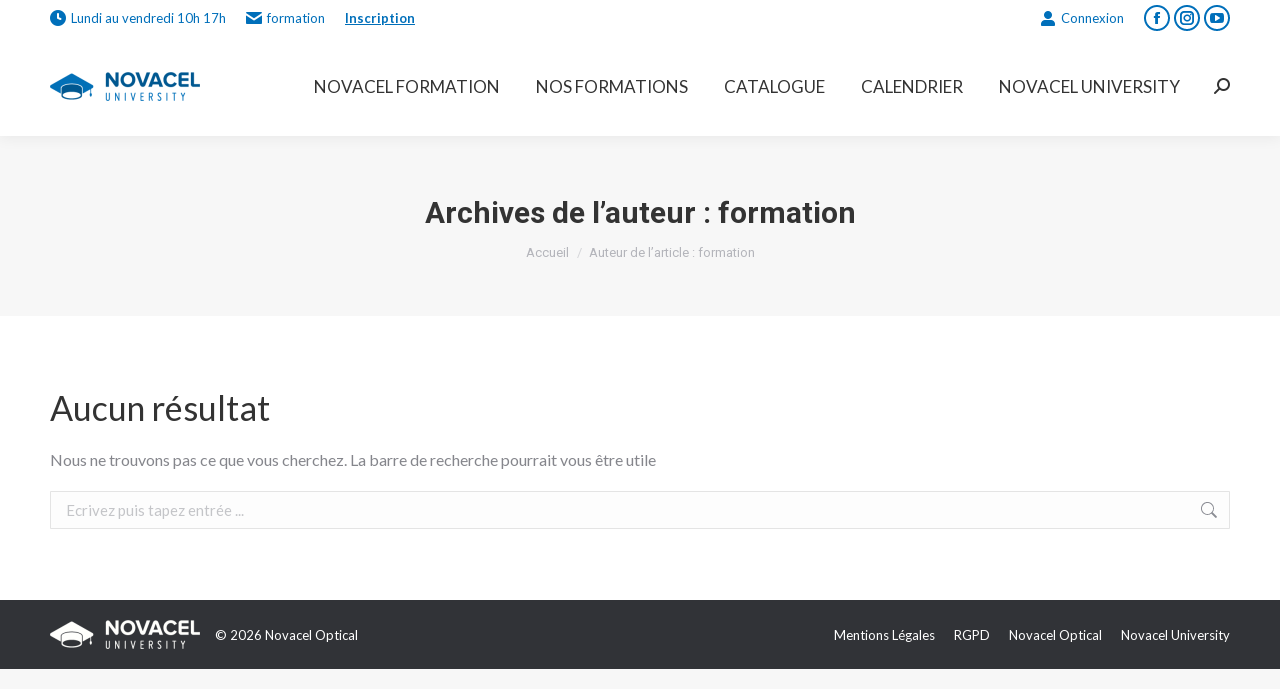

--- FILE ---
content_type: text/html; charset=UTF-8
request_url: https://formation.novacel-optical.com/author/formation/
body_size: 18433
content:
<!DOCTYPE html>
<!--[if !(IE 6) | !(IE 7) | !(IE 8)  ]><!-->
<html lang="fr-FR" class="no-js">
<!--<![endif]-->
<head>
	<meta charset="UTF-8" />
				<meta name="viewport" content="width=device-width, initial-scale=1, maximum-scale=1, user-scalable=0"/>
				<link rel="profile" href="https://gmpg.org/xfn/11" />
	<title>formation &#8211; Novacel Formation</title>
<meta name='robots' content='max-image-preview:large' />
<link rel='dns-prefetch' href='//fonts.googleapis.com' />
<link rel="alternate" type="application/rss+xml" title="Novacel Formation &raquo; Flux" href="https://formation.novacel-optical.com/feed/" />
<link rel="alternate" type="application/rss+xml" title="Novacel Formation &raquo; Flux des commentaires" href="https://formation.novacel-optical.com/comments/feed/" />
<link rel="alternate" type="text/calendar" title="Novacel Formation &raquo; Flux iCal" href="https://formation.novacel-optical.com/events/?ical=1" />
<link rel="alternate" type="application/rss+xml" title="Novacel Formation &raquo; Flux des articles écrits par formation" href="https://formation.novacel-optical.com/author/formation/feed/" />
<style id='wp-img-auto-sizes-contain-inline-css'>
img:is([sizes=auto i],[sizes^="auto," i]){contain-intrinsic-size:3000px 1500px}
/*# sourceURL=wp-img-auto-sizes-contain-inline-css */
</style>
<link rel='stylesheet' id='layerslider-css' href='https://formation.novacel-optical.com/wp-content/plugins/LayerSlider/static/layerslider/css/layerslider.css?ver=6.10.2' media='all' />
<style id='wp-emoji-styles-inline-css'>

	img.wp-smiley, img.emoji {
		display: inline !important;
		border: none !important;
		box-shadow: none !important;
		height: 1em !important;
		width: 1em !important;
		margin: 0 0.07em !important;
		vertical-align: -0.1em !important;
		background: none !important;
		padding: 0 !important;
	}
/*# sourceURL=wp-emoji-styles-inline-css */
</style>
<link rel='stylesheet' id='wp-block-library-css' href='https://formation.novacel-optical.com/wp-content/plugins/gutenberg/build/styles/block-library/style.css?ver=22.3.0' media='all' />
<link rel='stylesheet' id='wp-block-library-theme-css' href='https://formation.novacel-optical.com/wp-content/plugins/gutenberg/build/styles/block-library/theme.css?ver=22.3.0' media='all' />
<style id='classic-theme-styles-inline-css'>
.wp-block-button__link{background-color:#32373c;border-radius:9999px;box-shadow:none;color:#fff;font-size:1.125em;padding:calc(.667em + 2px) calc(1.333em + 2px);text-decoration:none}.wp-block-file__button{background:#32373c;color:#fff}.wp-block-accordion-heading{margin:0}.wp-block-accordion-heading__toggle{background-color:inherit!important;color:inherit!important}.wp-block-accordion-heading__toggle:not(:focus-visible){outline:none}.wp-block-accordion-heading__toggle:focus,.wp-block-accordion-heading__toggle:hover{background-color:inherit!important;border:none;box-shadow:none;color:inherit;padding:var(--wp--preset--spacing--20,1em) 0;text-decoration:none}.wp-block-accordion-heading__toggle:focus-visible{outline:auto;outline-offset:0}
/*# sourceURL=https://formation.novacel-optical.com/wp-content/plugins/gutenberg/build/styles/block-library/classic.css */
</style>
<style id='pdfemb-pdf-embedder-viewer-style-inline-css'>
.wp-block-pdfemb-pdf-embedder-viewer{max-width:none}

/*# sourceURL=https://formation.novacel-optical.com/wp-content/plugins/pdf-embedder/block/build/style-index.css */
</style>
<link rel='stylesheet' id='contact-form-7-css' href='https://formation.novacel-optical.com/wp-content/plugins/contact-form-7/includes/css/styles.css?ver=6.1.4' media='all' />
<style id='global-styles-inline-css'>
:root{--wp--preset--aspect-ratio--square: 1;--wp--preset--aspect-ratio--4-3: 4/3;--wp--preset--aspect-ratio--3-4: 3/4;--wp--preset--aspect-ratio--3-2: 3/2;--wp--preset--aspect-ratio--2-3: 2/3;--wp--preset--aspect-ratio--16-9: 16/9;--wp--preset--aspect-ratio--9-16: 9/16;--wp--preset--color--black: #000000;--wp--preset--color--cyan-bluish-gray: #abb8c3;--wp--preset--color--white: #FFF;--wp--preset--color--pale-pink: #f78da7;--wp--preset--color--vivid-red: #cf2e2e;--wp--preset--color--luminous-vivid-orange: #ff6900;--wp--preset--color--luminous-vivid-amber: #fcb900;--wp--preset--color--light-green-cyan: #7bdcb5;--wp--preset--color--vivid-green-cyan: #00d084;--wp--preset--color--pale-cyan-blue: #8ed1fc;--wp--preset--color--vivid-cyan-blue: #0693e3;--wp--preset--color--vivid-purple: #9b51e0;--wp--preset--color--accent: #006fba;--wp--preset--color--dark-gray: #111;--wp--preset--color--light-gray: #767676;--wp--preset--gradient--vivid-cyan-blue-to-vivid-purple: linear-gradient(135deg,rgb(6,147,227) 0%,rgb(155,81,224) 100%);--wp--preset--gradient--light-green-cyan-to-vivid-green-cyan: linear-gradient(135deg,rgb(122,220,180) 0%,rgb(0,208,130) 100%);--wp--preset--gradient--luminous-vivid-amber-to-luminous-vivid-orange: linear-gradient(135deg,rgb(252,185,0) 0%,rgb(255,105,0) 100%);--wp--preset--gradient--luminous-vivid-orange-to-vivid-red: linear-gradient(135deg,rgb(255,105,0) 0%,rgb(207,46,46) 100%);--wp--preset--gradient--very-light-gray-to-cyan-bluish-gray: linear-gradient(135deg,rgb(238,238,238) 0%,rgb(169,184,195) 100%);--wp--preset--gradient--cool-to-warm-spectrum: linear-gradient(135deg,rgb(74,234,220) 0%,rgb(151,120,209) 20%,rgb(207,42,186) 40%,rgb(238,44,130) 60%,rgb(251,105,98) 80%,rgb(254,248,76) 100%);--wp--preset--gradient--blush-light-purple: linear-gradient(135deg,rgb(255,206,236) 0%,rgb(152,150,240) 100%);--wp--preset--gradient--blush-bordeaux: linear-gradient(135deg,rgb(254,205,165) 0%,rgb(254,45,45) 50%,rgb(107,0,62) 100%);--wp--preset--gradient--luminous-dusk: linear-gradient(135deg,rgb(255,203,112) 0%,rgb(199,81,192) 50%,rgb(65,88,208) 100%);--wp--preset--gradient--pale-ocean: linear-gradient(135deg,rgb(255,245,203) 0%,rgb(182,227,212) 50%,rgb(51,167,181) 100%);--wp--preset--gradient--electric-grass: linear-gradient(135deg,rgb(202,248,128) 0%,rgb(113,206,126) 100%);--wp--preset--gradient--midnight: linear-gradient(135deg,rgb(2,3,129) 0%,rgb(40,116,252) 100%);--wp--preset--font-size--small: 13px;--wp--preset--font-size--medium: 20px;--wp--preset--font-size--large: 36px;--wp--preset--font-size--x-large: 42px;--wp--preset--spacing--20: 0.44rem;--wp--preset--spacing--30: 0.67rem;--wp--preset--spacing--40: 1rem;--wp--preset--spacing--50: 1.5rem;--wp--preset--spacing--60: 2.25rem;--wp--preset--spacing--70: 3.38rem;--wp--preset--spacing--80: 5.06rem;--wp--preset--shadow--natural: 6px 6px 9px rgba(0, 0, 0, 0.2);--wp--preset--shadow--deep: 12px 12px 50px rgba(0, 0, 0, 0.4);--wp--preset--shadow--sharp: 6px 6px 0px rgba(0, 0, 0, 0.2);--wp--preset--shadow--outlined: 6px 6px 0px -3px rgb(255, 255, 255), 6px 6px rgb(0, 0, 0);--wp--preset--shadow--crisp: 6px 6px 0px rgb(0, 0, 0);}:where(.is-layout-flex){gap: 0.5em;}:where(.is-layout-grid){gap: 0.5em;}body .is-layout-flex{display: flex;}.is-layout-flex{flex-wrap: wrap;align-items: center;}.is-layout-flex > :is(*, div){margin: 0;}body .is-layout-grid{display: grid;}.is-layout-grid > :is(*, div){margin: 0;}:where(.wp-block-columns.is-layout-flex){gap: 2em;}:where(.wp-block-columns.is-layout-grid){gap: 2em;}:where(.wp-block-post-template.is-layout-flex){gap: 1.25em;}:where(.wp-block-post-template.is-layout-grid){gap: 1.25em;}.has-black-color{color: var(--wp--preset--color--black) !important;}.has-cyan-bluish-gray-color{color: var(--wp--preset--color--cyan-bluish-gray) !important;}.has-white-color{color: var(--wp--preset--color--white) !important;}.has-pale-pink-color{color: var(--wp--preset--color--pale-pink) !important;}.has-vivid-red-color{color: var(--wp--preset--color--vivid-red) !important;}.has-luminous-vivid-orange-color{color: var(--wp--preset--color--luminous-vivid-orange) !important;}.has-luminous-vivid-amber-color{color: var(--wp--preset--color--luminous-vivid-amber) !important;}.has-light-green-cyan-color{color: var(--wp--preset--color--light-green-cyan) !important;}.has-vivid-green-cyan-color{color: var(--wp--preset--color--vivid-green-cyan) !important;}.has-pale-cyan-blue-color{color: var(--wp--preset--color--pale-cyan-blue) !important;}.has-vivid-cyan-blue-color{color: var(--wp--preset--color--vivid-cyan-blue) !important;}.has-vivid-purple-color{color: var(--wp--preset--color--vivid-purple) !important;}.has-black-background-color{background-color: var(--wp--preset--color--black) !important;}.has-cyan-bluish-gray-background-color{background-color: var(--wp--preset--color--cyan-bluish-gray) !important;}.has-white-background-color{background-color: var(--wp--preset--color--white) !important;}.has-pale-pink-background-color{background-color: var(--wp--preset--color--pale-pink) !important;}.has-vivid-red-background-color{background-color: var(--wp--preset--color--vivid-red) !important;}.has-luminous-vivid-orange-background-color{background-color: var(--wp--preset--color--luminous-vivid-orange) !important;}.has-luminous-vivid-amber-background-color{background-color: var(--wp--preset--color--luminous-vivid-amber) !important;}.has-light-green-cyan-background-color{background-color: var(--wp--preset--color--light-green-cyan) !important;}.has-vivid-green-cyan-background-color{background-color: var(--wp--preset--color--vivid-green-cyan) !important;}.has-pale-cyan-blue-background-color{background-color: var(--wp--preset--color--pale-cyan-blue) !important;}.has-vivid-cyan-blue-background-color{background-color: var(--wp--preset--color--vivid-cyan-blue) !important;}.has-vivid-purple-background-color{background-color: var(--wp--preset--color--vivid-purple) !important;}.has-black-border-color{border-color: var(--wp--preset--color--black) !important;}.has-cyan-bluish-gray-border-color{border-color: var(--wp--preset--color--cyan-bluish-gray) !important;}.has-white-border-color{border-color: var(--wp--preset--color--white) !important;}.has-pale-pink-border-color{border-color: var(--wp--preset--color--pale-pink) !important;}.has-vivid-red-border-color{border-color: var(--wp--preset--color--vivid-red) !important;}.has-luminous-vivid-orange-border-color{border-color: var(--wp--preset--color--luminous-vivid-orange) !important;}.has-luminous-vivid-amber-border-color{border-color: var(--wp--preset--color--luminous-vivid-amber) !important;}.has-light-green-cyan-border-color{border-color: var(--wp--preset--color--light-green-cyan) !important;}.has-vivid-green-cyan-border-color{border-color: var(--wp--preset--color--vivid-green-cyan) !important;}.has-pale-cyan-blue-border-color{border-color: var(--wp--preset--color--pale-cyan-blue) !important;}.has-vivid-cyan-blue-border-color{border-color: var(--wp--preset--color--vivid-cyan-blue) !important;}.has-vivid-purple-border-color{border-color: var(--wp--preset--color--vivid-purple) !important;}.has-vivid-cyan-blue-to-vivid-purple-gradient-background{background: var(--wp--preset--gradient--vivid-cyan-blue-to-vivid-purple) !important;}.has-light-green-cyan-to-vivid-green-cyan-gradient-background{background: var(--wp--preset--gradient--light-green-cyan-to-vivid-green-cyan) !important;}.has-luminous-vivid-amber-to-luminous-vivid-orange-gradient-background{background: var(--wp--preset--gradient--luminous-vivid-amber-to-luminous-vivid-orange) !important;}.has-luminous-vivid-orange-to-vivid-red-gradient-background{background: var(--wp--preset--gradient--luminous-vivid-orange-to-vivid-red) !important;}.has-very-light-gray-to-cyan-bluish-gray-gradient-background{background: var(--wp--preset--gradient--very-light-gray-to-cyan-bluish-gray) !important;}.has-cool-to-warm-spectrum-gradient-background{background: var(--wp--preset--gradient--cool-to-warm-spectrum) !important;}.has-blush-light-purple-gradient-background{background: var(--wp--preset--gradient--blush-light-purple) !important;}.has-blush-bordeaux-gradient-background{background: var(--wp--preset--gradient--blush-bordeaux) !important;}.has-luminous-dusk-gradient-background{background: var(--wp--preset--gradient--luminous-dusk) !important;}.has-pale-ocean-gradient-background{background: var(--wp--preset--gradient--pale-ocean) !important;}.has-electric-grass-gradient-background{background: var(--wp--preset--gradient--electric-grass) !important;}.has-midnight-gradient-background{background: var(--wp--preset--gradient--midnight) !important;}.has-small-font-size{font-size: var(--wp--preset--font-size--small) !important;}.has-medium-font-size{font-size: var(--wp--preset--font-size--medium) !important;}.has-large-font-size{font-size: var(--wp--preset--font-size--large) !important;}.has-x-large-font-size{font-size: var(--wp--preset--font-size--x-large) !important;}
:where(.wp-block-columns.is-layout-flex){gap: 2em;}:where(.wp-block-columns.is-layout-grid){gap: 2em;}
:root :where(.wp-block-pullquote){font-size: 1.5em;line-height: 1.6;}
:where(.wp-block-post-template.is-layout-flex){gap: 1.25em;}:where(.wp-block-post-template.is-layout-grid){gap: 1.25em;}
:where(.wp-block-term-template.is-layout-flex){gap: 1.25em;}:where(.wp-block-term-template.is-layout-grid){gap: 1.25em;}
/*# sourceURL=global-styles-inline-css */
</style>
<link rel='stylesheet' id='tutor-prism-css-css' href='https://formation.novacel-optical.com/wp-content/plugins/tutor-pro/assets/lib/codesample/prism.css?ver=3.9.5' media='all' />
<link rel='stylesheet' id='tutor-pro-front-css' href='https://formation.novacel-optical.com/wp-content/plugins/tutor-pro/assets/css/front.css?ver=3.9.5' media='all' />
<link rel='stylesheet' id='tutor-icon-css' href='https://formation.novacel-optical.com/wp-content/plugins/tutor/assets/css/tutor-icon.min.css?ver=3.9.5' media='all' />
<link rel='stylesheet' id='tutor-css' href='https://formation.novacel-optical.com/wp-content/plugins/tutor/assets/css/tutor.min.css?ver=3.9.5' media='all' />
<style id='tutor-inline-css'>

		.tutor-google-meet-meeting.tutor-active .tutor-icon-angle-right {
			display: inline-block;
			transform: rotate(90deg);
		}
		.tutor-google-meet-meeting .tutor-icon-angle-right {
			color: #3e64de;
			font-size: 16px;
		}
/*# sourceURL=tutor-inline-css */
</style>
<link rel='stylesheet' id='tutor-frontend-css' href='https://formation.novacel-optical.com/wp-content/plugins/tutor/assets/css/tutor-front.min.css?ver=3.9.5' media='all' />
<style id='tutor-frontend-inline-css'>
.mce-notification.mce-notification-error{display: none !important;}
:root{--tutor-color-primary:#006fba;--tutor-color-primary-rgb:0, 111, 186;--tutor-color-primary-hover:#005a92;--tutor-color-primary-hover-rgb:0, 90, 146;--tutor-body-color:#212327;--tutor-body-color-rgb:33, 35, 39;--tutor-border-color:#cdcfd5;--tutor-border-color-rgb:205, 207, 213;--tutor-color-gray:#e3e5eb;--tutor-color-gray-rgb:227, 229, 235;}
/*# sourceURL=tutor-frontend-inline-css */
</style>
<link rel='stylesheet' id='tutor-gc-frontend-style-css' href='https://formation.novacel-optical.com/wp-content/plugins/tutor-pro/addons/google-classroom/assets/css/classroom-frontend.css?ver=3.0.2' media='all' />
<link rel='stylesheet' id='tutor-pn-registrar-css-css' href='https://formation.novacel-optical.com/wp-content/plugins/tutor-pro/addons/tutor-notifications/assets/css/permission.css?ver=3.0.2' media='all' />
<link rel='stylesheet' id='tribe-events-v2-single-skeleton-css' href='https://formation.novacel-optical.com/wp-content/plugins/the-events-calendar/build/css/tribe-events-single-skeleton.css?ver=6.15.14' media='all' />
<link rel='stylesheet' id='tribe-events-v2-single-skeleton-full-css' href='https://formation.novacel-optical.com/wp-content/plugins/the-events-calendar/build/css/tribe-events-single-full.css?ver=6.15.14' media='all' />
<link rel='stylesheet' id='tec-events-elementor-widgets-base-styles-css' href='https://formation.novacel-optical.com/wp-content/plugins/the-events-calendar/build/css/integrations/plugins/elementor/widgets/widget-base.css?ver=6.15.14' media='all' />
<link rel='stylesheet' id='the7-font-css' href='https://formation.novacel-optical.com/wp-content/themes/dt-the7/fonts/icomoon-the7-font/icomoon-the7-font.min.css?ver=14.0.2.1' media='all' />
<link rel='stylesheet' id='the7-fontello-css' href='https://formation.novacel-optical.com/wp-content/themes/dt-the7/fonts/fontello/css/fontello.min.css?ver=14.0.2.1' media='all' />
<link rel='stylesheet' id='dflip-style-css' href='https://formation.novacel-optical.com/wp-content/plugins/3d-flipbook-dflip-lite/assets/css/dflip.min.css?ver=2.4.20' media='all' />
<link rel='stylesheet' id='login-with-ajax-css' href='https://formation.novacel-optical.com/wp-content/plugins/login-with-ajax/templates/widget.css?ver=4.5.1' media='all' />
<link rel='stylesheet' id='dt-web-fonts-css' href='https://fonts.googleapis.com/css?family=Roboto:400,600,700%7CLato:400,400normal,500,600,700%7CRoboto+Condensed:400,600,700%7COpen+Sans:400,600,700&#038;display=swap' media='all' />
<link rel='stylesheet' id='dt-main-css' href='https://formation.novacel-optical.com/wp-content/themes/dt-the7/css/main.min.css?ver=14.0.2.1' media='all' />
<link rel='stylesheet' id='the7-custom-scrollbar-css' href='https://formation.novacel-optical.com/wp-content/themes/dt-the7/lib/custom-scrollbar/custom-scrollbar.min.css?ver=14.0.2.1' media='all' />
<link rel='stylesheet' id='the7-wpbakery-css' href='https://formation.novacel-optical.com/wp-content/themes/dt-the7/css/wpbakery.min.css?ver=14.0.2.1' media='all' />
<link rel='stylesheet' id='the7-core-css' href='https://formation.novacel-optical.com/wp-content/plugins/dt-the7-core/assets/css/post-type.min.css?ver=2.7.12' media='all' />
<link rel='stylesheet' id='the7-css-vars-css' href='https://formation.novacel-optical.com/wp-content/uploads/the7-css/css-vars.css?ver=1071b142f928' media='all' />
<link rel='stylesheet' id='dt-custom-css' href='https://formation.novacel-optical.com/wp-content/uploads/the7-css/custom.css?ver=1071b142f928' media='all' />
<link rel='stylesheet' id='dt-media-css' href='https://formation.novacel-optical.com/wp-content/uploads/the7-css/media.css?ver=1071b142f928' media='all' />
<link rel='stylesheet' id='the7-mega-menu-css' href='https://formation.novacel-optical.com/wp-content/uploads/the7-css/mega-menu.css?ver=1071b142f928' media='all' />
<link rel='stylesheet' id='the7-elements-albums-portfolio-css' href='https://formation.novacel-optical.com/wp-content/uploads/the7-css/the7-elements-albums-portfolio.css?ver=1071b142f928' media='all' />
<link rel='stylesheet' id='the7-elements-css' href='https://formation.novacel-optical.com/wp-content/uploads/the7-css/post-type-dynamic.css?ver=1071b142f928' media='all' />
<link rel='stylesheet' id='style-css' href='https://formation.novacel-optical.com/wp-content/themes/dt-the7/style.css?ver=14.0.2.1' media='all' />
<link rel='stylesheet' id='the7-elementor-global-css' href='https://formation.novacel-optical.com/wp-content/themes/dt-the7/css/compatibility/elementor/elementor-global.min.css?ver=14.0.2.1' media='all' />
<script src="https://formation.novacel-optical.com/wp-includes/js/jquery/jquery.min.js?ver=3.7.1" id="jquery-core-js"></script>
<script src="https://formation.novacel-optical.com/wp-includes/js/jquery/jquery-migrate.min.js?ver=3.4.1" id="jquery-migrate-js"></script>
<script id="layerslider-greensock-js-extra">
var LS_Meta = {"v":"6.10.2"};
//# sourceURL=layerslider-greensock-js-extra
</script>
<script src="https://formation.novacel-optical.com/wp-content/plugins/LayerSlider/static/layerslider/js/greensock.js?ver=1.19.0" id="layerslider-greensock-js"></script>
<script src="https://formation.novacel-optical.com/wp-content/plugins/LayerSlider/static/layerslider/js/layerslider.kreaturamedia.jquery.js?ver=6.10.2" id="layerslider-js"></script>
<script src="https://formation.novacel-optical.com/wp-content/plugins/LayerSlider/static/layerslider/js/layerslider.transitions.js?ver=6.10.2" id="layerslider-transitions-js"></script>
<script id="3d-flip-book-client-locale-loader-js-extra">
var FB3D_CLIENT_LOCALE = {"ajaxurl":"https://formation.novacel-optical.com/wp-admin/admin-ajax.php","dictionary":{"Table of contents":"Table of contents","Close":"Close","Bookmarks":"Bookmarks","Thumbnails":"Thumbnails","Search":"Search","Share":"Share","Facebook":"Facebook","Twitter":"Twitter","Email":"Email","Play":"Play","Previous page":"Previous page","Next page":"Next page","Zoom in":"Zoom in","Zoom out":"Zoom out","Fit view":"Fit view","Auto play":"Auto play","Full screen":"Full screen","More":"More","Smart pan":"Smart pan","Single page":"Single page","Sounds":"Sounds","Stats":"Stats","Print":"Print","Download":"Download","Goto first page":"Goto first page","Goto last page":"Goto last page"},"images":"https://formation.novacel-optical.com/wp-content/plugins/interactive-3d-flipbook-powered-physics-engine/assets/images/","jsData":{"urls":[],"posts":{"ids_mis":[],"ids":[]},"pages":[],"firstPages":[],"bookCtrlProps":[],"bookTemplates":[]},"key":"3d-flip-book","pdfJS":{"pdfJsLib":"https://formation.novacel-optical.com/wp-content/plugins/interactive-3d-flipbook-powered-physics-engine/assets/js/pdf.min.js?ver=4.3.136","pdfJsWorker":"https://formation.novacel-optical.com/wp-content/plugins/interactive-3d-flipbook-powered-physics-engine/assets/js/pdf.worker.js?ver=4.3.136","stablePdfJsLib":"https://formation.novacel-optical.com/wp-content/plugins/interactive-3d-flipbook-powered-physics-engine/assets/js/stable/pdf.min.js?ver=2.5.207","stablePdfJsWorker":"https://formation.novacel-optical.com/wp-content/plugins/interactive-3d-flipbook-powered-physics-engine/assets/js/stable/pdf.worker.js?ver=2.5.207","pdfJsCMapUrl":"https://formation.novacel-optical.com/wp-content/plugins/interactive-3d-flipbook-powered-physics-engine/assets/cmaps/"},"cacheurl":"https://formation.novacel-optical.com/wp-content/uploads/3d-flip-book/cache/","pluginsurl":"https://formation.novacel-optical.com/wp-content/plugins/","pluginurl":"https://formation.novacel-optical.com/wp-content/plugins/interactive-3d-flipbook-powered-physics-engine/","thumbnailSize":{"width":"150","height":"150"},"version":"1.16.17"};
//# sourceURL=3d-flip-book-client-locale-loader-js-extra
</script>
<script src="https://formation.novacel-optical.com/wp-content/plugins/interactive-3d-flipbook-powered-physics-engine/assets/js/client-locale-loader.js?ver=1.16.17" id="3d-flip-book-client-locale-loader-js" async data-wp-strategy="async"></script>
<script src="https://formation.novacel-optical.com/wp-includes/js/dist/vendor/wp-polyfill.min.js?ver=3.15.0" id="wp-polyfill-js"></script>
<script src="https://formation.novacel-optical.com/wp-content/plugins/gutenberg/build/scripts/vendors/react.min.js?ver=18" id="react-js"></script>
<script src="https://formation.novacel-optical.com/wp-content/plugins/gutenberg/build/scripts/vendors/react-dom.min.js?ver=18" id="react-dom-js"></script>
<script id="login-with-ajax-js-extra">
var LWA = {"ajaxurl":"https://formation.novacel-optical.com/wp-admin/admin-ajax.php","off":""};
//# sourceURL=login-with-ajax-js-extra
</script>
<script src="https://formation.novacel-optical.com/wp-content/plugins/login-with-ajax/templates/login-with-ajax.legacy.min.js?ver=4.5.1" id="login-with-ajax-js"></script>
<script src="https://formation.novacel-optical.com/wp-content/plugins/login-with-ajax/ajaxify/ajaxify.min.js?ver=4.5.1" id="login-with-ajax-ajaxify-js"></script>
<script id="dt-above-fold-js-extra">
var dtLocal = {"themeUrl":"https://formation.novacel-optical.com/wp-content/themes/dt-the7","passText":"Pour voir ce contenu, entrer le mots de passe:","moreButtonText":{"loading":"Chargement ...","loadMore":"Charger la suite"},"postID":null,"ajaxurl":"https://formation.novacel-optical.com/wp-admin/admin-ajax.php","REST":{"baseUrl":"https://formation.novacel-optical.com/wp-json/the7/v1","endpoints":{"sendMail":"/send-mail"}},"contactMessages":{"required":"One or more fields have an error. Please check and try again.","terms":"Veuillez accepter la politique de confidentialit\u00e9.","fillTheCaptchaError":"Veuillez remplir le captcha."},"captchaSiteKey":"","ajaxNonce":"95616a5db2","pageData":{"type":"archive","template":"archive","layout":"masonry"},"themeSettings":{"smoothScroll":"off","lazyLoading":false,"desktopHeader":{"height":100},"ToggleCaptionEnabled":"disabled","ToggleCaption":"Navigation","floatingHeader":{"showAfter":150,"showMenu":true,"height":60,"logo":{"showLogo":true,"html":"\u003Cimg class=\" preload-me\" src=\"https://formation.novacel-optical.com/wp-content/uploads/2021/07/logoflo.png\" srcset=\"https://formation.novacel-optical.com/wp-content/uploads/2021/07/logoflo.png 50w, https://formation.novacel-optical.com/wp-content/uploads/2021/07/logoflo.png 50w\" width=\"50\" height=\"29\"   sizes=\"50px\" alt=\"Novacel Formation\" /\u003E","url":"https://formation.novacel-optical.com/"}},"topLine":{"floatingTopLine":{"logo":{"showLogo":false,"html":""}}},"mobileHeader":{"firstSwitchPoint":1070,"secondSwitchPoint":778,"firstSwitchPointHeight":60,"secondSwitchPointHeight":60,"mobileToggleCaptionEnabled":"disabled","mobileToggleCaption":"Menu"},"stickyMobileHeaderFirstSwitch":{"logo":{"html":"\u003Cimg class=\" preload-me\" src=\"https://formation.novacel-optical.com/wp-content/uploads/2021/07/logoflo.png\" srcset=\"https://formation.novacel-optical.com/wp-content/uploads/2021/07/logoflo.png 50w\" width=\"50\" height=\"29\"   sizes=\"50px\" alt=\"Novacel Formation\" /\u003E"}},"stickyMobileHeaderSecondSwitch":{"logo":{"html":"\u003Cimg class=\" preload-me\" src=\"https://formation.novacel-optical.com/wp-content/uploads/2021/07/logoflo.png\" srcset=\"https://formation.novacel-optical.com/wp-content/uploads/2021/07/logoflo.png 50w\" width=\"50\" height=\"29\"   sizes=\"50px\" alt=\"Novacel Formation\" /\u003E"}},"sidebar":{"switchPoint":992},"boxedWidth":"1340px"},"VCMobileScreenWidth":"768","elementor":{"settings":{"container_width":1140}}};
var dtShare = {"shareButtonText":{"facebook":"Partager sur Facebook","twitter":"Share on X","pinterest":"\u00c9pingler le","linkedin":"Partager sur Linkedin","whatsapp":"Partager sur Whatsapp"},"overlayOpacity":"85"};
//# sourceURL=dt-above-fold-js-extra
</script>
<script src="https://formation.novacel-optical.com/wp-content/themes/dt-the7/js/above-the-fold.min.js?ver=14.0.2.1" id="dt-above-fold-js"></script>
<script></script><meta name="generator" content="Powered by LayerSlider 6.10.2 - Multi-Purpose, Responsive, Parallax, Mobile-Friendly Slider Plugin for WordPress." />
<!-- LayerSlider updates and docs at: https://layerslider.kreaturamedia.com -->
<link rel="https://api.w.org/" href="https://formation.novacel-optical.com/wp-json/" /><link rel="alternate" title="JSON" type="application/json" href="https://formation.novacel-optical.com/wp-json/wp/v2/users/2" /><link rel="EditURI" type="application/rsd+xml" title="RSD" href="https://formation.novacel-optical.com/xmlrpc.php?rsd" />
<meta name="generator" content="WordPress 6.9" />
<meta name="generator" content="TutorLMS 3.9.5" />
<meta name="tec-api-version" content="v1"><meta name="tec-api-origin" content="https://formation.novacel-optical.com"><link rel="alternate" href="https://formation.novacel-optical.com/wp-json/tribe/events/v1/" /><meta name="generator" content="Elementor 3.34.1; settings: css_print_method-internal, google_font-enabled, font_display-auto">
<style>.recentcomments a{display:inline !important;padding:0 !important;margin:0 !important;}</style>			<style>
				.e-con.e-parent:nth-of-type(n+4):not(.e-lazyloaded):not(.e-no-lazyload),
				.e-con.e-parent:nth-of-type(n+4):not(.e-lazyloaded):not(.e-no-lazyload) * {
					background-image: none !important;
				}
				@media screen and (max-height: 1024px) {
					.e-con.e-parent:nth-of-type(n+3):not(.e-lazyloaded):not(.e-no-lazyload),
					.e-con.e-parent:nth-of-type(n+3):not(.e-lazyloaded):not(.e-no-lazyload) * {
						background-image: none !important;
					}
				}
				@media screen and (max-height: 640px) {
					.e-con.e-parent:nth-of-type(n+2):not(.e-lazyloaded):not(.e-no-lazyload),
					.e-con.e-parent:nth-of-type(n+2):not(.e-lazyloaded):not(.e-no-lazyload) * {
						background-image: none !important;
					}
				}
			</style>
			<meta name="generator" content="Powered by WPBakery Page Builder - drag and drop page builder for WordPress."/>
<link rel="icon" href="https://formation.novacel-optical.com/wp-content/uploads/2021/07/favicon@2x.ico" type="image/x-icon" sizes="16x16"/><link rel="apple-touch-icon" href="https://formation.novacel-optical.com/wp-content/uploads/2021/07/logoflo.png"><link rel="apple-touch-icon" sizes="76x76" href="https://formation.novacel-optical.com/wp-content/uploads/2021/07/favicon@2x.ico"><noscript><style> .wpb_animate_when_almost_visible { opacity: 1; }</style></noscript><script>
document.addEventListener("DOMContentLoaded", function() {
  // Liste des ID d'événements complets
  const evenementsComplets = ["post-2545", "post-2548", "post-2551"]; 

  evenementsComplets.forEach(id => {
    const event = document.querySelector(`.${id}`);
    if (event) {
      event.classList.add("tribe_events_cat-complet", "cat_complet");
      
      // Ajout du texte "Complet" si besoin
      if (!event.querySelector(".event-status")) {
        const label = document.createElement("span");
        label.className = "event-status";
        label.textContent = "Complet";
        label.style.cssText = `
          display: inline-block;
          background: #d9534f;
          color: white;
          padding: 4px 8px;
          border-radius: 4px;
          font-size: 0.9em;
          margin-top: 8px;
        `;
        event.appendChild(label);
      }
    }
  });
});
</script></head>
<body id="the7-body" class="archive author author-formation author-2 wp-custom-logo wp-embed-responsive wp-theme-dt-the7 the7-core-ver-2.7.12 tutor-lms tribe-no-js layout-masonry description-under-image dt-responsive-on right-mobile-menu-close-icon ouside-menu-close-icon mobile-hamburger-close-bg-enable mobile-hamburger-close-bg-hover-enable  fade-medium-mobile-menu-close-icon fade-medium-menu-close-icon srcset-enabled btn-flat custom-btn-color custom-btn-hover-color phantom-fade phantom-shadow-decoration phantom-custom-logo-on sticky-mobile-header top-header first-switch-logo-left first-switch-menu-right second-switch-logo-left second-switch-menu-right right-mobile-menu layzr-loading-on popup-message-style the7-ver-14.0.2.1 wpb-js-composer js-comp-ver-7.4 vc_responsive elementor-default elementor-kit-35">
<!-- The7 14.0.2.1 -->

<div id="page" >
	<a class="skip-link screen-reader-text" href="#content">Aller au contenu</a>

<div class="masthead inline-header right widgets full-height shadow-decoration shadow-mobile-header-decoration small-mobile-menu-icon show-sub-menu-on-hover show-device-logo show-mobile-logo" >

	<div class="top-bar top-bar-line-hide">
	<div class="top-bar-bg" ></div>
	<div class="left-widgets mini-widgets"><span class="mini-contacts clock show-on-desktop in-menu-first-switch in-menu-second-switch"><i class="fa-fw the7-mw-icon-clock-bold"></i>Lundi au vendredi 10h 17h</span><span class="mini-contacts email show-on-desktop in-menu-first-switch in-menu-second-switch"><i class="fa-fw the7-mw-icon-mail-bold"></i><a href="mailto:formation@novacel-optical.com">formation</a></span><div class="text-area show-on-desktop near-logo-first-switch in-menu-second-switch"><p><a href="https://formation.novacel-optical.com/contact/"><b>Inscription</b></a></p>
</div></div><div class="right-widgets mini-widgets"><div class="mini-login show-on-desktop near-logo-first-switch in-menu-second-switch"><a href="https://formation.novacel-optical.com/novacel/" class="submit"><i class="the7-mw-icon-login-bold"></i>Connexion</a></div><div class="soc-ico show-on-desktop in-top-bar-right in-menu-second-switch disabled-bg accent-border border-on hover-accent-bg hover-disabled-border  hover-border-off"><a title="Facebook page opens in new window" href="https://www.facebook.com/Novacel.Ophtalmique/" target="_blank" class="facebook"><span class="soc-font-icon"></span><span class="screen-reader-text">Facebook page opens in new window</span></a><a title="Instagram page opens in new window" href="https://www.instagram.com/novacel_optical/" target="_blank" class="instagram"><span class="soc-font-icon"></span><span class="screen-reader-text">Instagram page opens in new window</span></a><a title="YouTube page opens in new window" href="https://www.youtube.com/channel/UC8Fk1irHYIrUd0vTgL5o2AQ" target="_blank" class="you-tube"><span class="soc-font-icon"></span><span class="screen-reader-text">YouTube page opens in new window</span></a></div></div></div>

	<header class="header-bar" role="banner">

		<div class="branding">
	<div id="site-title" class="assistive-text">Novacel Formation</div>
	<div id="site-description" class="assistive-text">Novacel University</div>
	<a class="" href="https://formation.novacel-optical.com/"><img class=" preload-me" src="https://formation.novacel-optical.com/wp-content/uploads/2021/06/logo-nou@2x-e1623224147376.png" srcset="https://formation.novacel-optical.com/wp-content/uploads/2021/06/logo-nou@2x-e1623224147376.png 150w, https://formation.novacel-optical.com/wp-content/uploads/2021/06/logo-nou@2x-e1623224147376.png 150w" width="150" height="29"   sizes="150px" alt="Novacel Formation" /><img class="mobile-logo preload-me" src="https://formation.novacel-optical.com/wp-content/uploads/2021/07/logoflo.png" srcset="https://formation.novacel-optical.com/wp-content/uploads/2021/07/logoflo.png 50w" width="50" height="29"   sizes="50px" alt="Novacel Formation" /></a></div>

		<ul id="primary-menu" class="main-nav underline-decoration upwards-line outside-item-remove-margin"><li class="menu-item menu-item-type-post_type menu-item-object-page menu-item-home menu-item-has-children menu-item-63 first has-children depth-0"><a href='https://formation.novacel-optical.com/' class='not-clickable-item' data-level='1' aria-haspopup='true' aria-expanded='false' onClick='return true'><span class="menu-item-text"><span class="menu-text">Novacel Formation</span></span></a><ul class="sub-nav" role="group"><li class="menu-item menu-item-type-post_type menu-item-object-page menu-item-128 first depth-1"><a href='https://formation.novacel-optical.com/qui-sommes-nous/' data-level='2' onClick='return true'><span class="menu-item-text"><span class="menu-text">Qui sommes-nous ?</span></span></a></li> <li class="menu-item menu-item-type-post_type menu-item-object-page menu-item-127 depth-1"><a href='https://formation.novacel-optical.com/nos-valeurs/' data-level='2' onClick='return true'><span class="menu-item-text"><span class="menu-text">Nos valeurs</span></span></a></li> <li class="menu-item menu-item-type-post_type menu-item-object-page menu-item-126 depth-1"><a href='https://formation.novacel-optical.com/nos-agrements/' data-level='2' onClick='return true'><span class="menu-item-text"><span class="menu-text">Nos agréments</span></span></a></li> <li class="menu-item menu-item-type-post_type menu-item-object-page menu-item-230 depth-1"><a href='https://formation.novacel-optical.com/nos-formateurs/' data-level='2' onClick='return true'><span class="menu-item-text"><span class="menu-text">Nos formateurs</span></span></a></li> <li class="menu-item menu-item-type-custom menu-item-object-custom menu-item-has-children menu-item-496 has-children depth-1"><a href='#' class='not-clickable-item' data-level='2' aria-haspopup='true' aria-expanded='false' onClick='return true'><span class="menu-item-text"><span class="menu-text">Infos pratiques</span></span></a><ul class="sub-nav" role="group"><li class="menu-item menu-item-type-post_type menu-item-object-page menu-item-517 first depth-2"><a href='https://formation.novacel-optical.com/comment-venir/' data-level='3' onClick='return true'><span class="menu-item-text"><span class="menu-text">Comment venir ?</span></span></a></li> <li class="menu-item menu-item-type-post_type menu-item-object-page menu-item-516 depth-2"><a href='https://formation.novacel-optical.com/hebergement/' data-level='3' onClick='return true'><span class="menu-item-text"><span class="menu-text">Hébérgement</span></span></a></li> <li class="menu-item menu-item-type-post_type menu-item-object-page menu-item-515 depth-2"><a href='https://formation.novacel-optical.com/restauration/' data-level='3' onClick='return true'><span class="menu-item-text"><span class="menu-text">Restauration</span></span></a></li> <li class="menu-item menu-item-type-post_type menu-item-object-page menu-item-531 depth-2"><a href='https://formation.novacel-optical.com/accueil-des-personnes-en-situation-de-handicap/' data-level='3' onClick='return true'><span class="menu-item-text"><span class="menu-text">Accueil des personnes en situation de handicap</span></span></a></li> <li class="menu-item menu-item-type-post_type menu-item-object-page menu-item-244 depth-2"><a href='https://formation.novacel-optical.com/contact/' data-level='3' onClick='return true'><span class="menu-item-text"><span class="menu-text">Inscription</span></span></a></li> <li class="menu-item menu-item-type-post_type menu-item-object-page menu-item-1570 depth-2"><a href='https://formation.novacel-optical.com/contact/' data-level='3' onClick='return true'><span class="menu-item-text"><span class="menu-text">Contact</span></span></a></li> </ul></li> </ul></li> <li class="menu-item menu-item-type-custom menu-item-object-custom menu-item-has-children menu-item-532 has-children depth-0"><a href='#' class='not-clickable-item' data-level='1' aria-haspopup='true' aria-expanded='false' onClick='return true'><span class="menu-item-text"><span class="menu-text">Nos formations</span></span></a><ul class="sub-nav" role="group"><li class="menu-item menu-item-type-post_type menu-item-object-page menu-item-573 first depth-1"><a href='https://formation.novacel-optical.com/formations-presentielles/' data-level='2' onClick='return true'><span class="menu-item-text"><span class="menu-text">Formations présentielles</span></span></a></li> <li class="menu-item menu-item-type-post_type menu-item-object-page menu-item-557 depth-1"><a href='https://formation.novacel-optical.com/financement/' data-level='2' onClick='return true'><span class="menu-item-text"><span class="menu-text">Financement</span></span></a></li> <li class="menu-item menu-item-type-custom menu-item-object-custom menu-item-has-children menu-item-68 has-children depth-1"><a href='#' class='not-clickable-item' data-level='2' aria-haspopup='true' aria-expanded='false' onClick='return true'><span class="menu-item-text"><span class="menu-text">Le DPC</span></span></a><ul class="sub-nav" role="group"><li class="menu-item menu-item-type-post_type menu-item-object-page menu-item-1055 first depth-2"><a href='https://formation.novacel-optical.com/comment-creer-son-compte-personnel-dpc/' data-level='3' onClick='return true'><span class="menu-item-text"><span class="menu-text">COMMENT CRÉER SON COMPTE PERSONNEL DPC ?</span></span></a></li> <li class="menu-item menu-item-type-post_type menu-item-object-page menu-item-276 depth-2"><a href='https://formation.novacel-optical.com/comment-se-former/' data-level='3' onClick='return true'><span class="menu-item-text"><span class="menu-text">Comment se former ?</span></span></a></li> <li class="menu-item menu-item-type-post_type menu-item-object-page menu-item-277 depth-2"><a href='https://formation.novacel-optical.com/le-dpc-cest-quoi/' data-level='3' onClick='return true'><span class="menu-item-text"><span class="menu-text">Le DPC C’est quoi ?</span></span></a></li> </ul></li> <li class="menu-item menu-item-type-post_type menu-item-object-page menu-item-275 depth-1"><a href='https://formation.novacel-optical.com/e-learning/' data-level='2' onClick='return true'><span class="menu-item-text"><span class="menu-text">Le E-Learning</span></span></a></li> <li class="menu-item menu-item-type-post_type menu-item-object-page menu-item-544 depth-1"><a href='https://formation.novacel-optical.com/la-vae/' data-level='2' onClick='return true'><span class="menu-item-text"><span class="menu-text">LA VAE</span></span></a></li> </ul></li> <li class="menu-item menu-item-type-post_type menu-item-object-page menu-item-222 depth-0"><a href='https://formation.novacel-optical.com/catalogue/' data-level='1' onClick='return true'><span class="menu-item-text"><span class="menu-text">Catalogue</span></span></a></li> <li class="menu-item menu-item-type-custom menu-item-object-custom menu-item-235 depth-0"><a href='http://formation.novacel-optical.com/index.php/events/' data-level='1' onClick='return true'><span class="menu-item-text"><span class="menu-text">Calendrier</span></span></a></li> <li class="menu-item menu-item-type-custom menu-item-object-custom menu-item-has-children menu-item-1498 last has-children depth-0"><a href='https://formation.novacel-optical.com/dashboard/' class='not-clickable-item' data-level='1' aria-haspopup='true' aria-expanded='false' onClick='return true'><span class="menu-item-text"><span class="menu-text">Novacel University</span></span></a><ul class="sub-nav" role="group"><li class="menu-item menu-item-type-post_type menu-item-object-page menu-item-1569 first depth-1"><a href='https://formation.novacel-optical.com/tableau-de-bord/' data-level='2' onClick='return true'><span class="menu-item-text"><span class="menu-text">Tableau de bord</span></span></a></li> </ul></li> </ul>
		<div class="mini-widgets"><div class="mini-search show-on-desktop near-logo-first-switch near-logo-second-switch popup-search custom-icon"><form class="searchform mini-widget-searchform" role="search" method="get" action="https://formation.novacel-optical.com/">

	<div class="screen-reader-text">Recherche :</div>

	
		<a href="" class="submit text-disable"><i class=" mw-icon the7-mw-icon-search-bold"></i></a>
		<div class="popup-search-wrap">
			<input type="text" aria-label="Search" class="field searchform-s" name="s" value="" placeholder="Recherche" title="Search form"/>
			<a href="" class="search-icon"  aria-label="Search"><i class="the7-mw-icon-search-bold" aria-hidden="true"></i></a>
		</div>

			<input type="submit" class="assistive-text searchsubmit" value="Aller !"/>
</form>
</div></div>
	</header>

</div>
<div role="navigation" aria-label="Main Menu" class="dt-mobile-header mobile-menu-show-divider">
	<div class="dt-close-mobile-menu-icon" aria-label="Close" role="button" tabindex="0"><div class="close-line-wrap"><span class="close-line"></span><span class="close-line"></span><span class="close-line"></span></div></div>	<ul id="mobile-menu" class="mobile-main-nav">
		<li class="menu-item menu-item-type-post_type menu-item-object-page menu-item-home menu-item-has-children menu-item-63 first has-children depth-0"><a href='https://formation.novacel-optical.com/' class='not-clickable-item' data-level='1' aria-haspopup='true' aria-expanded='false' onClick='return true'><span class="menu-item-text"><span class="menu-text">Novacel Formation</span></span></a><ul class="sub-nav" role="group"><li class="menu-item menu-item-type-post_type menu-item-object-page menu-item-128 first depth-1"><a href='https://formation.novacel-optical.com/qui-sommes-nous/' data-level='2' onClick='return true'><span class="menu-item-text"><span class="menu-text">Qui sommes-nous ?</span></span></a></li> <li class="menu-item menu-item-type-post_type menu-item-object-page menu-item-127 depth-1"><a href='https://formation.novacel-optical.com/nos-valeurs/' data-level='2' onClick='return true'><span class="menu-item-text"><span class="menu-text">Nos valeurs</span></span></a></li> <li class="menu-item menu-item-type-post_type menu-item-object-page menu-item-126 depth-1"><a href='https://formation.novacel-optical.com/nos-agrements/' data-level='2' onClick='return true'><span class="menu-item-text"><span class="menu-text">Nos agréments</span></span></a></li> <li class="menu-item menu-item-type-post_type menu-item-object-page menu-item-230 depth-1"><a href='https://formation.novacel-optical.com/nos-formateurs/' data-level='2' onClick='return true'><span class="menu-item-text"><span class="menu-text">Nos formateurs</span></span></a></li> <li class="menu-item menu-item-type-custom menu-item-object-custom menu-item-has-children menu-item-496 has-children depth-1"><a href='#' class='not-clickable-item' data-level='2' aria-haspopup='true' aria-expanded='false' onClick='return true'><span class="menu-item-text"><span class="menu-text">Infos pratiques</span></span></a><ul class="sub-nav" role="group"><li class="menu-item menu-item-type-post_type menu-item-object-page menu-item-517 first depth-2"><a href='https://formation.novacel-optical.com/comment-venir/' data-level='3' onClick='return true'><span class="menu-item-text"><span class="menu-text">Comment venir ?</span></span></a></li> <li class="menu-item menu-item-type-post_type menu-item-object-page menu-item-516 depth-2"><a href='https://formation.novacel-optical.com/hebergement/' data-level='3' onClick='return true'><span class="menu-item-text"><span class="menu-text">Hébérgement</span></span></a></li> <li class="menu-item menu-item-type-post_type menu-item-object-page menu-item-515 depth-2"><a href='https://formation.novacel-optical.com/restauration/' data-level='3' onClick='return true'><span class="menu-item-text"><span class="menu-text">Restauration</span></span></a></li> <li class="menu-item menu-item-type-post_type menu-item-object-page menu-item-531 depth-2"><a href='https://formation.novacel-optical.com/accueil-des-personnes-en-situation-de-handicap/' data-level='3' onClick='return true'><span class="menu-item-text"><span class="menu-text">Accueil des personnes en situation de handicap</span></span></a></li> <li class="menu-item menu-item-type-post_type menu-item-object-page menu-item-244 depth-2"><a href='https://formation.novacel-optical.com/contact/' data-level='3' onClick='return true'><span class="menu-item-text"><span class="menu-text">Inscription</span></span></a></li> <li class="menu-item menu-item-type-post_type menu-item-object-page menu-item-1570 depth-2"><a href='https://formation.novacel-optical.com/contact/' data-level='3' onClick='return true'><span class="menu-item-text"><span class="menu-text">Contact</span></span></a></li> </ul></li> </ul></li> <li class="menu-item menu-item-type-custom menu-item-object-custom menu-item-has-children menu-item-532 has-children depth-0"><a href='#' class='not-clickable-item' data-level='1' aria-haspopup='true' aria-expanded='false' onClick='return true'><span class="menu-item-text"><span class="menu-text">Nos formations</span></span></a><ul class="sub-nav" role="group"><li class="menu-item menu-item-type-post_type menu-item-object-page menu-item-573 first depth-1"><a href='https://formation.novacel-optical.com/formations-presentielles/' data-level='2' onClick='return true'><span class="menu-item-text"><span class="menu-text">Formations présentielles</span></span></a></li> <li class="menu-item menu-item-type-post_type menu-item-object-page menu-item-557 depth-1"><a href='https://formation.novacel-optical.com/financement/' data-level='2' onClick='return true'><span class="menu-item-text"><span class="menu-text">Financement</span></span></a></li> <li class="menu-item menu-item-type-custom menu-item-object-custom menu-item-has-children menu-item-68 has-children depth-1"><a href='#' class='not-clickable-item' data-level='2' aria-haspopup='true' aria-expanded='false' onClick='return true'><span class="menu-item-text"><span class="menu-text">Le DPC</span></span></a><ul class="sub-nav" role="group"><li class="menu-item menu-item-type-post_type menu-item-object-page menu-item-1055 first depth-2"><a href='https://formation.novacel-optical.com/comment-creer-son-compte-personnel-dpc/' data-level='3' onClick='return true'><span class="menu-item-text"><span class="menu-text">COMMENT CRÉER SON COMPTE PERSONNEL DPC ?</span></span></a></li> <li class="menu-item menu-item-type-post_type menu-item-object-page menu-item-276 depth-2"><a href='https://formation.novacel-optical.com/comment-se-former/' data-level='3' onClick='return true'><span class="menu-item-text"><span class="menu-text">Comment se former ?</span></span></a></li> <li class="menu-item menu-item-type-post_type menu-item-object-page menu-item-277 depth-2"><a href='https://formation.novacel-optical.com/le-dpc-cest-quoi/' data-level='3' onClick='return true'><span class="menu-item-text"><span class="menu-text">Le DPC C’est quoi ?</span></span></a></li> </ul></li> <li class="menu-item menu-item-type-post_type menu-item-object-page menu-item-275 depth-1"><a href='https://formation.novacel-optical.com/e-learning/' data-level='2' onClick='return true'><span class="menu-item-text"><span class="menu-text">Le E-Learning</span></span></a></li> <li class="menu-item menu-item-type-post_type menu-item-object-page menu-item-544 depth-1"><a href='https://formation.novacel-optical.com/la-vae/' data-level='2' onClick='return true'><span class="menu-item-text"><span class="menu-text">LA VAE</span></span></a></li> </ul></li> <li class="menu-item menu-item-type-post_type menu-item-object-page menu-item-222 depth-0"><a href='https://formation.novacel-optical.com/catalogue/' data-level='1' onClick='return true'><span class="menu-item-text"><span class="menu-text">Catalogue</span></span></a></li> <li class="menu-item menu-item-type-custom menu-item-object-custom menu-item-235 depth-0"><a href='http://formation.novacel-optical.com/index.php/events/' data-level='1' onClick='return true'><span class="menu-item-text"><span class="menu-text">Calendrier</span></span></a></li> <li class="menu-item menu-item-type-custom menu-item-object-custom menu-item-has-children menu-item-1498 last has-children depth-0"><a href='https://formation.novacel-optical.com/dashboard/' class='not-clickable-item' data-level='1' aria-haspopup='true' aria-expanded='false' onClick='return true'><span class="menu-item-text"><span class="menu-text">Novacel University</span></span></a><ul class="sub-nav" role="group"><li class="menu-item menu-item-type-post_type menu-item-object-page menu-item-1569 first depth-1"><a href='https://formation.novacel-optical.com/tableau-de-bord/' data-level='2' onClick='return true'><span class="menu-item-text"><span class="menu-text">Tableau de bord</span></span></a></li> </ul></li> 	</ul>
	<div class='mobile-mini-widgets-in-menu'></div>
</div>

		<div class="page-title title-center solid-bg page-title-responsive-enabled">
			<div class="wf-wrap">

				<div class="page-title-head hgroup"><h1 >Archives de l’auteur : <span class="vcard"><a class="url fn n" href="https://formation.novacel-optical.com/author/formation/" title="formation" rel="me">formation</a></span></h1></div><div class="page-title-breadcrumbs"><div class="assistive-text">Vous êtes ici :</div><ol class="breadcrumbs text-small" itemscope itemtype="https://schema.org/BreadcrumbList"><li itemprop="itemListElement" itemscope itemtype="https://schema.org/ListItem"><a itemprop="item" href="https://formation.novacel-optical.com/" title="Accueil"><span itemprop="name">Accueil</span></a><meta itemprop="position" content="1" /></li><li class="current" itemprop="itemListElement" itemscope itemtype="https://schema.org/ListItem"><span itemprop="name">Auteur de l’article : formation</span><meta itemprop="position" content="2" /></li></ol></div>			</div>
		</div>

		

<div id="main" class="sidebar-none sidebar-divider-vertical">

	
	<div class="main-gradient"></div>
	<div class="wf-wrap">
	<div class="wf-container-main">

	

	<!-- Content -->
	<div id="content" class="content" role="main">

		
<article id="post-0" class="post no-results not-found">
	<h1 class="entry-title">Aucun résultat</h1>

			<p>Nous ne trouvons pas ce que vous cherchez. La barre de recherche pourrait vous être utile</p>
		<form class="searchform" role="search" method="get" action="https://formation.novacel-optical.com/">
    <label for="the7-search" class="screen-reader-text">Recherche :</label>
    <input type="text" id="the7-search" class="field searchform-s" name="s" value="" placeholder="Ecrivez puis tapez entrée ..." />
    <input type="submit" class="assistive-text searchsubmit" value="Aller !" />
    <a href="" class="submit"><svg version="1.1" xmlns="http://www.w3.org/2000/svg" xmlns:xlink="http://www.w3.org/1999/xlink" x="0px" y="0px" viewBox="0 0 16 16" style="enable-background:new 0 0 16 16;" xml:space="preserve"><path d="M11.7,10.3c2.1-2.9,1.5-7-1.4-9.1s-7-1.5-9.1,1.4s-1.5,7,1.4,9.1c2.3,1.7,5.4,1.7,7.7,0h0c0,0,0.1,0.1,0.1,0.1l3.8,3.8c0.4,0.4,1,0.4,1.4,0s0.4-1,0-1.4l-3.8-3.9C11.8,10.4,11.8,10.4,11.7,10.3L11.7,10.3z M12,6.5c0,3-2.5,5.5-5.5,5.5S1,9.5,1,6.5S3.5,1,6.5,1S12,3.5,12,6.5z"/></svg></a>
</form>
	</article><!-- #post-0 .post .no-results .not-found -->

	</div><!-- #content -->

	

			</div><!-- .wf-container -->
		</div><!-- .wf-wrap -->

	
	</div><!-- #main -->

	


	<!-- !Footer -->
	<footer id="footer" class="footer solid-bg"  role="contentinfo">

		
<!-- !Bottom-bar -->
<div id="bottom-bar" class="solid-bg logo-left">
    <div class="wf-wrap">
        <div class="wf-container-bottom">

			<div id="branding-bottom"><a class="" href="https://formation.novacel-optical.com/"><img class=" preload-me" src="https://formation.novacel-optical.com/wp-content/uploads/2021/06/Fichier-1@2x-e1623224044741.png" srcset="https://formation.novacel-optical.com/wp-content/uploads/2021/06/Fichier-1@2x-e1623224044741.png 150w" width="150" height="29"   sizes="150px" alt="Novacel Formation" /></a></div>
                <div class="wf-float-left">

					© 2026 Novacel Optical
                </div>

			
            <div class="wf-float-right">

				<div class="mini-nav"><ul id="bottom-menu"><li class="menu-item menu-item-type-post_type menu-item-object-page menu-item-137 first depth-0"><a href='https://formation.novacel-optical.com/elementor-129/' data-level='1' onClick='return true'><span class="menu-item-text"><span class="menu-text">Mentions Légales</span></span></a></li> <li class="menu-item menu-item-type-post_type menu-item-object-page menu-item-146 depth-0"><a href='https://formation.novacel-optical.com/rgpd/' data-level='1' onClick='return true'><span class="menu-item-text"><span class="menu-text">RGPD</span></span></a></li> <li class="menu-item menu-item-type-custom menu-item-object-custom menu-item-147 depth-0"><a href='https://www.novacel-optical.com/' data-level='1' onClick='return true'><span class="menu-item-text"><span class="menu-text">Novacel Optical</span></span></a></li> <li class="menu-item menu-item-type-custom menu-item-object-custom menu-item-148 last depth-0"><a href='https://novacel-university.com/login/index.php' data-level='1' onClick='return true'><span class="menu-item-text"><span class="menu-text">Novacel University</span></span></a></li> </ul><div class="menu-select"><span class="customSelect1"><span class="customSelectInner">Menu Footer</span></span></div></div>
            </div>

        </div><!-- .wf-container-bottom -->
    </div><!-- .wf-wrap -->
</div><!-- #bottom-bar -->
	</footer><!-- #footer -->

<a href="#" class="scroll-top"><svg version="1.1" xmlns="http://www.w3.org/2000/svg" xmlns:xlink="http://www.w3.org/1999/xlink" x="0px" y="0px"
	 viewBox="0 0 16 16" style="enable-background:new 0 0 16 16;" xml:space="preserve">
<path d="M11.7,6.3l-3-3C8.5,3.1,8.3,3,8,3c0,0,0,0,0,0C7.7,3,7.5,3.1,7.3,3.3l-3,3c-0.4,0.4-0.4,1,0,1.4c0.4,0.4,1,0.4,1.4,0L7,6.4
	V12c0,0.6,0.4,1,1,1s1-0.4,1-1V6.4l1.3,1.3c0.4,0.4,1,0.4,1.4,0C11.9,7.5,12,7.3,12,7S11.9,6.5,11.7,6.3z"/>
</svg><span class="screen-reader-text">Aller en haut</span></a>

</div><!-- #page -->

			<script>
				function tutor_prevent_copy(event) {
					const nodeName = event.target?.nodeName
					if (! ['INPUT', 'TEXTAREA'].includes(nodeName) ) {
						event.preventDefault();
					}
				}

				document.addEventListener('contextmenu', tutor_prevent_copy );
				document.addEventListener('copy', tutor_prevent_copy );
			</script>
			<script type="speculationrules">
{"prefetch":[{"source":"document","where":{"and":[{"href_matches":"/*"},{"not":{"href_matches":["/wp-*.php","/wp-admin/*","/wp-content/uploads/*","/wp-content/*","/wp-content/plugins/*","/wp-content/themes/dt-the7/*","/*\\?(.+)"]}},{"not":{"selector_matches":"a[rel~=\"nofollow\"]"}},{"not":{"selector_matches":".no-prefetch, .no-prefetch a"}}]},"eagerness":"conservative"}]}
</script>
		<script>
		( function ( body ) {
			'use strict';
			body.className = body.className.replace( /\btribe-no-js\b/, 'tribe-js' );
		} )( document.body );
		</script>
		<script> /* <![CDATA[ */var tribe_l10n_datatables = {"aria":{"sort_ascending":": activate to sort column ascending","sort_descending":": activate to sort column descending"},"length_menu":"Show _MENU_ entries","empty_table":"No data available in table","info":"Showing _START_ to _END_ of _TOTAL_ entries","info_empty":"Showing 0 to 0 of 0 entries","info_filtered":"(filtered from _MAX_ total entries)","zero_records":"No matching records found","search":"Search:","all_selected_text":"All items on this page were selected. ","select_all_link":"Select all pages","clear_selection":"Clear Selection.","pagination":{"all":"All","next":"Next","previous":"Previous"},"select":{"rows":{"0":"","_":": Selected %d rows","1":": Selected 1 row"}},"datepicker":{"dayNames":["dimanche","lundi","mardi","mercredi","jeudi","vendredi","samedi"],"dayNamesShort":["dim","lun","mar","mer","jeu","ven","sam"],"dayNamesMin":["D","L","M","M","J","V","S"],"monthNames":["janvier","f\u00e9vrier","mars","avril","mai","juin","juillet","ao\u00fbt","septembre","octobre","novembre","d\u00e9cembre"],"monthNamesShort":["janvier","f\u00e9vrier","mars","avril","mai","juin","juillet","ao\u00fbt","septembre","octobre","novembre","d\u00e9cembre"],"monthNamesMin":["Jan","F\u00e9v","Mar","Avr","Mai","Juin","Juil","Ao\u00fbt","Sep","Oct","Nov","D\u00e9c"],"nextText":"Next","prevText":"Prev","currentText":"Today","closeText":"Done","today":"Today","clear":"Clear"}};/* ]]> */ </script>			<script>
				const lazyloadRunObserver = () => {
					const lazyloadBackgrounds = document.querySelectorAll( `.e-con.e-parent:not(.e-lazyloaded)` );
					const lazyloadBackgroundObserver = new IntersectionObserver( ( entries ) => {
						entries.forEach( ( entry ) => {
							if ( entry.isIntersecting ) {
								let lazyloadBackground = entry.target;
								if( lazyloadBackground ) {
									lazyloadBackground.classList.add( 'e-lazyloaded' );
								}
								lazyloadBackgroundObserver.unobserve( entry.target );
							}
						});
					}, { rootMargin: '200px 0px 200px 0px' } );
					lazyloadBackgrounds.forEach( ( lazyloadBackground ) => {
						lazyloadBackgroundObserver.observe( lazyloadBackground );
					} );
				};
				const events = [
					'DOMContentLoaded',
					'elementor/lazyload/observe',
				];
				events.forEach( ( event ) => {
					document.addEventListener( event, lazyloadRunObserver );
				} );
			</script>
			<script src="https://formation.novacel-optical.com/wp-content/themes/dt-the7/js/compatibility/elementor/frontend-common.min.js?ver=14.0.2.1" id="the7-elementor-frontend-common-js"></script>
<script src="https://formation.novacel-optical.com/wp-content/themes/dt-the7/js/main.min.js?ver=14.0.2.1" id="dt-main-js"></script>
<script src="https://formation.novacel-optical.com/wp-content/plugins/the-events-calendar/common/build/js/user-agent.js?ver=da75d0bdea6dde3898df" id="tec-user-agent-js"></script>
<script src="https://formation.novacel-optical.com/wp-content/plugins/gutenberg/build/scripts/hooks/index.min.js?ver=1765975716208" id="wp-hooks-js"></script>
<script src="https://formation.novacel-optical.com/wp-content/plugins/gutenberg/build/scripts/i18n/index.min.js?ver=1765975718652" id="wp-i18n-js"></script>
<script id="wp-i18n-js-after">
wp.i18n.setLocaleData( { 'text direction\u0004ltr': [ 'ltr' ] } );
//# sourceURL=wp-i18n-js-after
</script>
<script src="https://formation.novacel-optical.com/wp-content/plugins/contact-form-7/includes/swv/js/index.js?ver=6.1.4" id="swv-js"></script>
<script id="contact-form-7-js-translations">
( function( domain, translations ) {
	var localeData = translations.locale_data[ domain ] || translations.locale_data.messages;
	localeData[""].domain = domain;
	wp.i18n.setLocaleData( localeData, domain );
} )( "contact-form-7", {"translation-revision-date":"2025-02-06 12:02:14+0000","generator":"GlotPress\/4.0.1","domain":"messages","locale_data":{"messages":{"":{"domain":"messages","plural-forms":"nplurals=2; plural=n > 1;","lang":"fr"},"This contact form is placed in the wrong place.":["Ce formulaire de contact est plac\u00e9 dans un mauvais endroit."],"Error:":["Erreur\u00a0:"]}},"comment":{"reference":"includes\/js\/index.js"}} );
//# sourceURL=contact-form-7-js-translations
</script>
<script id="contact-form-7-js-before">
var wpcf7 = {
    "api": {
        "root": "https:\/\/formation.novacel-optical.com\/wp-json\/",
        "namespace": "contact-form-7\/v1"
    }
};
//# sourceURL=contact-form-7-js-before
</script>
<script src="https://formation.novacel-optical.com/wp-content/plugins/contact-form-7/includes/js/index.js?ver=6.1.4" id="contact-form-7-js"></script>
<script src="https://formation.novacel-optical.com/wp-content/plugins/tutor-pro/assets/lib/prism/prism.min.js?ver=3.9.5" id="tutor-prism-js-js"></script>
<script src="https://formation.novacel-optical.com/wp-content/plugins/tutor-pro/assets/lib/prism/script.js?ver=3.9.5" id="tutor-prism-script-js"></script>
<script src="https://formation.novacel-optical.com/wp-content/plugins/tutor-pro/assets/js/front.js?ver=3.0.2" id="tutor-pro-front-js"></script>
<script src="https://formation.novacel-optical.com/wp-content/plugins/gutenberg/build/scripts/escape-html/index.min.js?ver=1765975716208" id="wp-escape-html-js"></script>
<script src="https://formation.novacel-optical.com/wp-content/plugins/gutenberg/build/scripts/element/index.min.js?ver=1765975718605" id="wp-element-js"></script>
<script id="tutor-script-js-extra">
var _tutorobject = {"ajaxurl":"https://formation.novacel-optical.com/wp-admin/admin-ajax.php","home_url":"https://formation.novacel-optical.com","site_url":"https://formation.novacel-optical.com","site_title":"Novacel Formation","base_path":"/","tutor_url":"https://formation.novacel-optical.com/wp-content/plugins/tutor/","tutor_pro_url":"https://formation.novacel-optical.com/wp-content/plugins/tutor-pro/","nonce_key":"_tutor_nonce","_tutor_nonce":"acc7b7a748","loading_icon_url":"https://formation.novacel-optical.com/wp-admin/images/wpspin_light.gif","placeholder_img_src":"https://formation.novacel-optical.com/wp-content/plugins/tutor/assets/images/placeholder.svg","enable_lesson_classic_editor":"1","tutor_frontend_dashboard_url":"https://formation.novacel-optical.com/tableau-de-bord/","wp_date_format":"d-M-Y","start_of_week":"1","is_admin":"","is_admin_bar_showing":"","addons_data":[{"name":"Lot de cours","description":"Regroupez plusieurs cours pour les vendre ensemble.","url":"https://formation.novacel-optical.com/wp-content/plugins/tutor/assets/images/addons/course-bundle/thumbnail.svg","base_name":"course-bundle","is_enabled":0},{"name":"Abonnement","description":"G\u00e9rer l\u2019abonnement","url":"https://formation.novacel-optical.com/wp-content/plugins/tutor/assets/images/addons/subscription/thumbnail.png","base_name":"subscription","is_enabled":0},{"name":"Content Bank","description":"Create content once and use it across multiple courses.","is_new":true,"url":"https://formation.novacel-optical.com/wp-content/plugins/tutor/assets/images/addons/content-bank/thumbnail.png","base_name":"content-bank","is_enabled":0},{"name":"Connexion par les r\u00e9seaux sociaux","description":"Let users register & login through social networks.","url":"https://formation.novacel-optical.com/wp-content/plugins/tutor/assets/images/addons/social-login/thumbnail.svg","base_name":"social-login","is_enabled":0},{"name":"Contenu au goutte \u00e0 goutte","description":"Unlock lessons by schedule or when students meet a specific condition.","url":"https://formation.novacel-optical.com/wp-content/plugins/tutor/assets/images/addons/content-drip/thumbnail.png","base_name":"content-drip","is_enabled":1},{"name":"Tutor Multi Instructors","description":"Collaborate and add multiple instructors to a course.","url":"https://formation.novacel-optical.com/wp-content/plugins/tutor/assets/images/addons/tutor-multi-instructors/thumbnail.png","base_name":"tutor-multi-instructors","is_enabled":1},{"name":"Devoirs Tutor","description":"Assess student learning with assignments.","url":"https://formation.novacel-optical.com/wp-content/plugins/tutor/assets/images/addons/tutor-assignments/thumbnail.png","base_name":"tutor-assignments","is_enabled":1},{"name":"Aper\u00e7u du cours de Tutor","description":"Offer free previews of specific lessons before enrollment.","url":"https://formation.novacel-optical.com/wp-content/plugins/tutor/assets/images/addons/tutor-course-preview/thumbnail.png","base_name":"tutor-course-preview","is_enabled":1},{"name":"Fichiers joints de cours de Tutor","description":"Add unlimited attachments/ private files to any Tutor course","url":"https://formation.novacel-optical.com/wp-content/plugins/tutor/assets/images/addons/tutor-course-attachments/thumbnail.png","base_name":"tutor-course-attachments","is_enabled":1},{"name":"Int\u00e9gration de Google Meet \u00e0 Tutor","description":"Host live classes with Google Meet, directly from your lesson page.","url":"https://formation.novacel-optical.com/wp-content/plugins/tutor/assets/images/addons/google-meet/thumbnail.png","base_name":"google-meet","is_enabled":1},{"name":"Rapport de Tutor","description":"Check your course performance through Tutor Report stats.","url":"https://formation.novacel-optical.com/wp-content/plugins/tutor/assets/images/addons/tutor-report/thumbnail.png","base_name":"tutor-report","is_enabled":1},{"name":"E-mail","description":"Send automated and customized emails for various Tutor events.","url":"https://formation.novacel-optical.com/wp-content/plugins/tutor/assets/images/addons/tutor-email/thumbnail.png","base_name":"tutor-email","is_enabled":1},{"name":"Calendrier","description":"Enable to let students view all your course events in one place.","url":"https://formation.novacel-optical.com/wp-content/plugins/tutor/assets/images/addons/calendar/thumbnail.png","base_name":"calendar","is_enabled":1},{"name":"Notifications","description":"Keep students and instructors notified of course events on their dashboard.","url":"https://formation.novacel-optical.com/wp-content/plugins/tutor/assets/images/addons/tutor-notifications/thumbnail.png","base_name":"tutor-notifications","is_enabled":1},{"name":"Int\u00e9gration Google Classroom","description":"Enable to integrate Tutor LMS with Google Classroom.","url":"https://formation.novacel-optical.com/wp-content/plugins/tutor/assets/images/addons/google-classroom/thumbnail.png","base_name":"google-classroom","is_enabled":1},{"name":"Int\u00e9gration Zoom de Tutor","description":"Connect Tutor LMS with Zoom to host live online classes.","url":"https://formation.novacel-optical.com/wp-content/plugins/tutor/assets/images/addons/tutor-zoom/thumbnail.png","base_name":"tutor-zoom","is_enabled":0},{"name":"Export/import de quiz","description":"Gagnez du temps en exportant/important des donn\u00e9es de quiz avec des options faciles.","url":"https://formation.novacel-optical.com/wp-content/plugins/tutor/assets/images/addons/quiz-import-export/thumbnail.png","base_name":"quiz-import-export","is_enabled":1},{"name":"Inscription","description":"Enable to manually enroll students in your courses.","url":"https://formation.novacel-optical.com/wp-content/plugins/tutor/assets/images/addons/enrollments/thumbnail.png","base_name":"enrollments","is_enabled":1},{"name":"Certificat de Tutor","description":"Enable to award certificates upon course completion.","url":"https://formation.novacel-optical.com/wp-content/plugins/tutor/assets/images/addons/tutor-certificate/thumbnail.png","base_name":"tutor-certificate","is_enabled":1},{"name":"Carnet de notes","description":"Track student progress with a centralized gradebook.","url":"https://formation.novacel-optical.com/wp-content/plugins/tutor/assets/images/addons/gradebook/thumbnail.png","base_name":"gradebook","is_enabled":1},{"name":"Pr\u00e9requis de Tutor","description":"Set course prerequisites to guide learning paths effectively.","url":"https://formation.novacel-optical.com/wp-content/plugins/tutor/assets/images/addons/tutor-prerequisites/thumbnail.png","base_name":"tutor-prerequisites","is_enabled":1},{"name":"BuddyPress","description":"Boost engagement with social features through BuddyPress for Tutor LMS.","url":"https://formation.novacel-optical.com/wp-content/plugins/tutor/assets/images/addons/buddypress/thumbnail.png","base_name":"buddypress","is_enabled":0},{"name":"WooCommerce Subscriptions","description":"Capture Residual Revenue with Recurring Payments.","url":"https://formation.novacel-optical.com/wp-content/plugins/tutor/assets/images/addons/wc-subscriptions/thumbnail.png","base_name":"wc-subscriptions","is_enabled":0},{"name":"Paid Memberships Pro","description":"Boost revenue by selling course memberships.","url":"https://formation.novacel-optical.com/wp-content/plugins/tutor/assets/images/addons/pmpro/thumbnail.png","base_name":"pmpro","is_enabled":0},{"name":" Restrict Content Pro","description":"Enable to manage content access through Restrict Content Pro. ","url":"https://formation.novacel-optical.com/wp-content/plugins/tutor/assets/images/addons/restrict-content-pro/thumbnail.png","base_name":"restrict-content-pro","is_enabled":0},{"name":"Weglot","description":"Translate & manage multilingual courses for global reach.","url":"https://formation.novacel-optical.com/wp-content/plugins/tutor/assets/images/addons/tutor-weglot/thumbnail.png","base_name":"tutor-weglot","is_enabled":0},{"name":"WPML","description":"Create multilingual courses, lessons, dashboard and more.","url":"https://formation.novacel-optical.com/wp-content/plugins/tutor/assets/images/addons/tutor-wpml/thumbnail.png","base_name":"tutor-wpml","is_enabled":0},{"name":"H5P","description":"Integrate H5P to add interactivity and engagement to your courses.","url":"https://formation.novacel-optical.com/wp-content/plugins/tutor/assets/images/addons/h5p/thumbnail.png","base_name":"h5p","is_enabled":0}],"current_user":[],"content_change_event":"tutor_content_changed_event","is_tutor_course_edit":"","assignment_max_file_allowed":"0","current_page":"","quiz_answer_display_time":"10000","is_ssl":"1","course_list_page_url":"https://formation.novacel-optical.com/wp-admin/admin.php?page=tutor","course_post_type":"courses","tutor_currency":{"symbol":"$","currency":"USD","position":"left","thousand_separator":",","decimal_separator":".","no_of_decimal":"2"},"local":"fr_FR","settings":{"monetize_by":"free"},"max_upload_size":"20971520","monetize_by":"free"};
//# sourceURL=tutor-script-js-extra
</script>
<script id="tutor-script-js-translations">
( function( domain, translations ) {
	var localeData = translations.locale_data[ domain ] || translations.locale_data.messages;
	localeData[""].domain = domain;
	wp.i18n.setLocaleData( localeData, domain );
} )( "tutor", {"translation-revision-date":"2025-07-08 16:51:27+0000","generator":"GlotPress\/4.0.1","domain":"messages","locale_data":{"messages":{"":{"domain":"messages","plural-forms":"nplurals=2; plural=n > 1;","lang":"fr"},"0 day selected":["0 jour s\u00e9lectionn\u00e9"],"Sat":["Sam"],"Fri":["Ven"],"Thu":["Jeu"],"Wed":["Mer"],"Tue":["Mar"],"Mon":["Lun"],"Sun":["Dim"],"December":["D\u00e9cembre"],"November":["Novembre"],"October":["Octobre"],"September":["Septembre"],"August":["Ao\u00fbt"],"July":["Juillet"],"June":["Juin"],"May":["Mai"],"April":["Avril"],"March":["Mars"],"February":["F\u00e9vrier"],"January":["Janvier"],"%d day selected":["%d jour s\u00e9lectionn\u00e9","%d jours s\u00e9lectionn\u00e9s"],"Apply":["Appliquer"],"Time":["Temps"]}},"comment":{"reference":"assets\/js\/tutor.js"}} );
//# sourceURL=tutor-script-js-translations
</script>
<script src="https://formation.novacel-optical.com/wp-content/plugins/tutor/assets/js/tutor.js?ver=3.9.5" id="tutor-script-js"></script>
<script id="quicktags-js-extra">
var quicktagsL10n = {"closeAllOpenTags":"Fermer toutes les balises ouvertes","closeTags":"fermer les balises","enterURL":"Saisissez l\u2019URL","enterImageURL":"Saisissez l\u2019URL de l\u2019image","enterImageDescription":"Saisissez une description pour l\u2019image","textdirection":"direction du texte","toggleTextdirection":"Inverser la direction de l\u2019\u00e9diteur de texte","dfw":"Mode d\u2019\u00e9criture sans distraction","strong":"Gras","strongClose":"Fermer la balise de gras","em":"Italique","emClose":"Fermer la balise d\u2019italique","link":"Ins\u00e9rer un lien","blockquote":"Bloc de citation","blockquoteClose":"Fermer la balise de citation","del":"Texte supprim\u00e9 (barr\u00e9)","delClose":"Fermer la balise de texte supprim\u00e9","ins":"Texte ins\u00e9r\u00e9","insClose":"Fermer la balise d\u2019insertion de texte","image":"Ins\u00e9rer une image","ul":"Liste non ordonn\u00e9e","ulClose":"Fermer la balise de liste non ordonn\u00e9e","ol":"Liste ordonn\u00e9e","olClose":"Fermer la balise de liste ordonn\u00e9e","li":"\u00c9l\u00e9ment de liste","liClose":"Balise de fermeture de l\u2019\u00e9l\u00e9ment de liste","code":"Code","codeClose":"Balise de fermeture du code","more":"Ins\u00e9rer la balise \u00ab\u00a0Lire la suite\u2026\u00a0\u00bb"};
//# sourceURL=quicktags-js-extra
</script>
<script src="https://formation.novacel-optical.com/wp-includes/js/quicktags.min.js?ver=6.9" id="quicktags-js"></script>
<script src="https://formation.novacel-optical.com/wp-includes/js/jquery/ui/core.min.js?ver=1.13.3" id="jquery-ui-core-js"></script>
<script src="https://formation.novacel-optical.com/wp-includes/js/jquery/ui/mouse.min.js?ver=1.13.3" id="jquery-ui-mouse-js"></script>
<script src="https://formation.novacel-optical.com/wp-includes/js/jquery/ui/sortable.min.js?ver=1.13.3" id="jquery-ui-sortable-js"></script>
<script src="https://formation.novacel-optical.com/wp-includes/js/jquery/jquery.ui.touch-punch.js?ver=0.2.2" id="jquery-touch-punch-js"></script>
<script src="https://formation.novacel-optical.com/wp-content/plugins/tutor/assets/lib/SocialShare/SocialShare.min.js?ver=3.9.5" id="tutor-social-share-js"></script>
<script src="https://formation.novacel-optical.com/wp-includes/js/dist/vendor/moment.min.js?ver=2.30.1" id="moment-js"></script>
<script id="moment-js-after">
moment.updateLocale( 'fr_FR', {"months":["janvier","f\u00e9vrier","mars","avril","mai","juin","juillet","ao\u00fbt","septembre","octobre","novembre","d\u00e9cembre"],"monthsShort":["Jan","F\u00e9v","Mar","Avr","Mai","Juin","Juil","Ao\u00fbt","Sep","Oct","Nov","D\u00e9c"],"weekdays":["dimanche","lundi","mardi","mercredi","jeudi","vendredi","samedi"],"weekdaysShort":["dim","lun","mar","mer","jeu","ven","sam"],"week":{"dow":1},"longDateFormat":{"LT":"G\\hi","LTS":null,"L":null,"LL":"d/m/Y","LLL":"d F Y G\\hi","LLLL":null}} );
//# sourceURL=moment-js-after
</script>
<script src="https://formation.novacel-optical.com/wp-content/plugins/gutenberg/build/scripts/deprecated/index.min.js?ver=1765975718647" id="wp-deprecated-js"></script>
<script src="https://formation.novacel-optical.com/wp-content/plugins/gutenberg/build/scripts/date/index.min.js?ver=1765975719316" id="wp-date-js"></script>
<script id="wp-date-js-after">
wp.date.setSettings( {"l10n":{"locale":"fr_FR","months":["janvier","f\u00e9vrier","mars","avril","mai","juin","juillet","ao\u00fbt","septembre","octobre","novembre","d\u00e9cembre"],"monthsShort":["Jan","F\u00e9v","Mar","Avr","Mai","Juin","Juil","Ao\u00fbt","Sep","Oct","Nov","D\u00e9c"],"weekdays":["dimanche","lundi","mardi","mercredi","jeudi","vendredi","samedi"],"weekdaysShort":["dim","lun","mar","mer","jeu","ven","sam"],"meridiem":{"am":"am","pm":"pm","AM":"AM","PM":"PM"},"relative":{"future":"Dans %s","past":"il y a %s","s":"une seconde","ss":"%d secondes","m":"une minute","mm":"%d minutes","h":"une heure","hh":"%d heures","d":"un jour","dd":"%d jours","M":"un mois","MM":"%d mois","y":"une ann\u00e9e","yy":"%d\u00a0ans"},"startOfWeek":1},"formats":{"time":"G\\hi","date":"d/m/Y","datetime":"d F Y G\\hi","datetimeAbbreviated":"d F Y G\\hi"},"timezone":{"offset":1,"offsetFormatted":"1","string":"Europe/Paris","abbr":"CET"}} );
//# sourceURL=wp-date-js-after
</script>
<script id="tutor-frontend-js-extra">
var _tutorobject = {"ajaxurl":"https://formation.novacel-optical.com/wp-admin/admin-ajax.php","home_url":"https://formation.novacel-optical.com","site_url":"https://formation.novacel-optical.com","site_title":"Novacel Formation","base_path":"/","tutor_url":"https://formation.novacel-optical.com/wp-content/plugins/tutor/","tutor_pro_url":"https://formation.novacel-optical.com/wp-content/plugins/tutor-pro/","nonce_key":"_tutor_nonce","_tutor_nonce":"acc7b7a748","loading_icon_url":"https://formation.novacel-optical.com/wp-admin/images/wpspin_light.gif","placeholder_img_src":"https://formation.novacel-optical.com/wp-content/plugins/tutor/assets/images/placeholder.svg","enable_lesson_classic_editor":"1","tutor_frontend_dashboard_url":"https://formation.novacel-optical.com/tableau-de-bord/","wp_date_format":"d-M-Y","start_of_week":"1","is_admin":"","is_admin_bar_showing":"","addons_data":[{"name":"Lot de cours","description":"Regroupez plusieurs cours pour les vendre ensemble.","url":"https://formation.novacel-optical.com/wp-content/plugins/tutor/assets/images/addons/course-bundle/thumbnail.svg","base_name":"course-bundle","is_enabled":0},{"name":"Abonnement","description":"G\u00e9rer l\u2019abonnement","url":"https://formation.novacel-optical.com/wp-content/plugins/tutor/assets/images/addons/subscription/thumbnail.png","base_name":"subscription","is_enabled":0},{"name":"Content Bank","description":"Create content once and use it across multiple courses.","is_new":true,"url":"https://formation.novacel-optical.com/wp-content/plugins/tutor/assets/images/addons/content-bank/thumbnail.png","base_name":"content-bank","is_enabled":0},{"name":"Connexion par les r\u00e9seaux sociaux","description":"Let users register & login through social networks.","url":"https://formation.novacel-optical.com/wp-content/plugins/tutor/assets/images/addons/social-login/thumbnail.svg","base_name":"social-login","is_enabled":0},{"name":"Contenu au goutte \u00e0 goutte","description":"Unlock lessons by schedule or when students meet a specific condition.","url":"https://formation.novacel-optical.com/wp-content/plugins/tutor/assets/images/addons/content-drip/thumbnail.png","base_name":"content-drip","is_enabled":1},{"name":"Tutor Multi Instructors","description":"Collaborate and add multiple instructors to a course.","url":"https://formation.novacel-optical.com/wp-content/plugins/tutor/assets/images/addons/tutor-multi-instructors/thumbnail.png","base_name":"tutor-multi-instructors","is_enabled":1},{"name":"Devoirs Tutor","description":"Assess student learning with assignments.","url":"https://formation.novacel-optical.com/wp-content/plugins/tutor/assets/images/addons/tutor-assignments/thumbnail.png","base_name":"tutor-assignments","is_enabled":1},{"name":"Aper\u00e7u du cours de Tutor","description":"Offer free previews of specific lessons before enrollment.","url":"https://formation.novacel-optical.com/wp-content/plugins/tutor/assets/images/addons/tutor-course-preview/thumbnail.png","base_name":"tutor-course-preview","is_enabled":1},{"name":"Fichiers joints de cours de Tutor","description":"Add unlimited attachments/ private files to any Tutor course","url":"https://formation.novacel-optical.com/wp-content/plugins/tutor/assets/images/addons/tutor-course-attachments/thumbnail.png","base_name":"tutor-course-attachments","is_enabled":1},{"name":"Int\u00e9gration de Google Meet \u00e0 Tutor","description":"Host live classes with Google Meet, directly from your lesson page.","url":"https://formation.novacel-optical.com/wp-content/plugins/tutor/assets/images/addons/google-meet/thumbnail.png","base_name":"google-meet","is_enabled":1},{"name":"Rapport de Tutor","description":"Check your course performance through Tutor Report stats.","url":"https://formation.novacel-optical.com/wp-content/plugins/tutor/assets/images/addons/tutor-report/thumbnail.png","base_name":"tutor-report","is_enabled":1},{"name":"E-mail","description":"Send automated and customized emails for various Tutor events.","url":"https://formation.novacel-optical.com/wp-content/plugins/tutor/assets/images/addons/tutor-email/thumbnail.png","base_name":"tutor-email","is_enabled":1},{"name":"Calendrier","description":"Enable to let students view all your course events in one place.","url":"https://formation.novacel-optical.com/wp-content/plugins/tutor/assets/images/addons/calendar/thumbnail.png","base_name":"calendar","is_enabled":1},{"name":"Notifications","description":"Keep students and instructors notified of course events on their dashboard.","url":"https://formation.novacel-optical.com/wp-content/plugins/tutor/assets/images/addons/tutor-notifications/thumbnail.png","base_name":"tutor-notifications","is_enabled":1},{"name":"Int\u00e9gration Google Classroom","description":"Enable to integrate Tutor LMS with Google Classroom.","url":"https://formation.novacel-optical.com/wp-content/plugins/tutor/assets/images/addons/google-classroom/thumbnail.png","base_name":"google-classroom","is_enabled":1},{"name":"Int\u00e9gration Zoom de Tutor","description":"Connect Tutor LMS with Zoom to host live online classes.","url":"https://formation.novacel-optical.com/wp-content/plugins/tutor/assets/images/addons/tutor-zoom/thumbnail.png","base_name":"tutor-zoom","is_enabled":0},{"name":"Export/import de quiz","description":"Gagnez du temps en exportant/important des donn\u00e9es de quiz avec des options faciles.","url":"https://formation.novacel-optical.com/wp-content/plugins/tutor/assets/images/addons/quiz-import-export/thumbnail.png","base_name":"quiz-import-export","is_enabled":1},{"name":"Inscription","description":"Enable to manually enroll students in your courses.","url":"https://formation.novacel-optical.com/wp-content/plugins/tutor/assets/images/addons/enrollments/thumbnail.png","base_name":"enrollments","is_enabled":1},{"name":"Certificat de Tutor","description":"Enable to award certificates upon course completion.","url":"https://formation.novacel-optical.com/wp-content/plugins/tutor/assets/images/addons/tutor-certificate/thumbnail.png","base_name":"tutor-certificate","is_enabled":1},{"name":"Carnet de notes","description":"Track student progress with a centralized gradebook.","url":"https://formation.novacel-optical.com/wp-content/plugins/tutor/assets/images/addons/gradebook/thumbnail.png","base_name":"gradebook","is_enabled":1},{"name":"Pr\u00e9requis de Tutor","description":"Set course prerequisites to guide learning paths effectively.","url":"https://formation.novacel-optical.com/wp-content/plugins/tutor/assets/images/addons/tutor-prerequisites/thumbnail.png","base_name":"tutor-prerequisites","is_enabled":1},{"name":"BuddyPress","description":"Boost engagement with social features through BuddyPress for Tutor LMS.","url":"https://formation.novacel-optical.com/wp-content/plugins/tutor/assets/images/addons/buddypress/thumbnail.png","base_name":"buddypress","is_enabled":0},{"name":"WooCommerce Subscriptions","description":"Capture Residual Revenue with Recurring Payments.","url":"https://formation.novacel-optical.com/wp-content/plugins/tutor/assets/images/addons/wc-subscriptions/thumbnail.png","base_name":"wc-subscriptions","is_enabled":0},{"name":"Paid Memberships Pro","description":"Boost revenue by selling course memberships.","url":"https://formation.novacel-optical.com/wp-content/plugins/tutor/assets/images/addons/pmpro/thumbnail.png","base_name":"pmpro","is_enabled":0},{"name":" Restrict Content Pro","description":"Enable to manage content access through Restrict Content Pro. ","url":"https://formation.novacel-optical.com/wp-content/plugins/tutor/assets/images/addons/restrict-content-pro/thumbnail.png","base_name":"restrict-content-pro","is_enabled":0},{"name":"Weglot","description":"Translate & manage multilingual courses for global reach.","url":"https://formation.novacel-optical.com/wp-content/plugins/tutor/assets/images/addons/tutor-weglot/thumbnail.png","base_name":"tutor-weglot","is_enabled":0},{"name":"WPML","description":"Create multilingual courses, lessons, dashboard and more.","url":"https://formation.novacel-optical.com/wp-content/plugins/tutor/assets/images/addons/tutor-wpml/thumbnail.png","base_name":"tutor-wpml","is_enabled":0},{"name":"H5P","description":"Integrate H5P to add interactivity and engagement to your courses.","url":"https://formation.novacel-optical.com/wp-content/plugins/tutor/assets/images/addons/h5p/thumbnail.png","base_name":"h5p","is_enabled":0}],"current_user":[],"content_change_event":"tutor_content_changed_event","is_tutor_course_edit":"","assignment_max_file_allowed":"0","current_page":"","quiz_answer_display_time":"10000","is_ssl":"1","course_list_page_url":"https://formation.novacel-optical.com/wp-admin/admin.php?page=tutor","course_post_type":"courses","tutor_currency":{"symbol":"$","currency":"USD","position":"left","thousand_separator":",","decimal_separator":".","no_of_decimal":"2"},"local":"fr_FR","settings":{"monetize_by":"free"},"max_upload_size":"20971520","monetize_by":"free"};
//# sourceURL=tutor-frontend-js-extra
</script>
<script id="tutor-frontend-js-translations">
( function( domain, translations ) {
	var localeData = translations.locale_data[ domain ] || translations.locale_data.messages;
	localeData[""].domain = domain;
	wp.i18n.setLocaleData( localeData, domain );
} )( "tutor", {"translation-revision-date":"2025-07-08 16:51:27+0000","generator":"GlotPress\/4.0.1","domain":"messages","locale_data":{"messages":{"":{"domain":"messages","plural-forms":"nplurals=2; plural=n > 1;","lang":"fr"},"Select":["S\u00e9lectionner"]}},"comment":{"reference":"assets\/js\/tutor-front.js"}} );
//# sourceURL=tutor-frontend-js-translations
</script>
<script src="https://formation.novacel-optical.com/wp-content/plugins/tutor/assets/js/tutor-front.js?ver=3.9.5" id="tutor-frontend-js"></script>
<script src="https://formation.novacel-optical.com/wp-includes/js/jquery/ui/datepicker.min.js?ver=1.13.3" id="jquery-ui-datepicker-js"></script>
<script id="jquery-ui-datepicker-js-after">
jQuery(function(jQuery){jQuery.datepicker.setDefaults({"closeText":"Fermer","currentText":"Aujourd\u2019hui","monthNames":["janvier","f\u00e9vrier","mars","avril","mai","juin","juillet","ao\u00fbt","septembre","octobre","novembre","d\u00e9cembre"],"monthNamesShort":["Jan","F\u00e9v","Mar","Avr","Mai","Juin","Juil","Ao\u00fbt","Sep","Oct","Nov","D\u00e9c"],"nextText":"Suivant","prevText":"Pr\u00e9c\u00e9dent","dayNames":["dimanche","lundi","mardi","mercredi","jeudi","vendredi","samedi"],"dayNamesShort":["dim","lun","mar","mer","jeu","ven","sam"],"dayNamesMin":["D","L","M","M","J","V","S"],"dateFormat":"dd/mm/yy","firstDay":1,"isRTL":false});});
//# sourceURL=jquery-ui-datepicker-js-after
</script>
<script src="https://formation.novacel-optical.com/wp-content/plugins/tutor-pro/addons/google-classroom/assets/js/classroom-frontend.js?ver=3.0.2" id="tutor-gc-frontend-js-js"></script>
<script src="https://formation.novacel-optical.com/wp-content/plugins/tutor-pro/addons/tutor-notifications/assets/js/registrar.js?ver=3.0.2" id="tutor-pn-registrar-js"></script>
<script src="https://formation.novacel-optical.com/wp-content/plugins/3d-flipbook-dflip-lite/assets/js/dflip.min.js?ver=2.4.20" id="dflip-script-js"></script>
<script src="https://formation.novacel-optical.com/wp-content/themes/dt-the7/js/legacy.min.js?ver=14.0.2.1" id="dt-legacy-js"></script>
<script src="https://formation.novacel-optical.com/wp-content/themes/dt-the7/lib/jquery-mousewheel/jquery-mousewheel.min.js?ver=14.0.2.1" id="jquery-mousewheel-js"></script>
<script src="https://formation.novacel-optical.com/wp-content/themes/dt-the7/lib/custom-scrollbar/custom-scrollbar.min.js?ver=14.0.2.1" id="the7-custom-scrollbar-js"></script>
<script src="https://formation.novacel-optical.com/wp-content/plugins/dt-the7-core/assets/js/post-type.min.js?ver=2.7.12" id="the7-core-js"></script>
        <script data-cfasync="false">
            window.dFlipLocation = 'https://formation.novacel-optical.com/wp-content/plugins/3d-flipbook-dflip-lite/assets/';
            window.dFlipWPGlobal = {"text":{"toggleSound":"Activer\/d\u00e9sactiver le son","toggleThumbnails":"Activer\/d\u00e9sactiver les miniatures","toggleOutline":"Permuter entre le contour\/marque-page","previousPage":"Page pr\u00e9c\u00e9dente","nextPage":"Page suivante","toggleFullscreen":"Basculer en plein \u00e9cran","zoomIn":"Zoom avant","zoomOut":"Zoom arri\u00e8re","toggleHelp":"Permuter l\u2019aide","singlePageMode":"Mode page unique","doublePageMode":"Mode double page","downloadPDFFile":"T\u00e9l\u00e9charger le fichier PDF","gotoFirstPage":"Aller \u00e0 la premi\u00e8re page","gotoLastPage":"Aller \u00e0 la derni\u00e8re page","share":"Partager","mailSubject":"Je voulais que vous voyiez ce FlipBook","mailBody":"Consultez ce site {{url}}","loading":"DearFlip\u00a0: Chargement "},"viewerType":"flipbook","moreControls":"download,pageMode,startPage,endPage,sound","hideControls":"","scrollWheel":"false","backgroundColor":"#777","backgroundImage":"","height":"auto","paddingLeft":"20","paddingRight":"20","controlsPosition":"bottom","duration":800,"soundEnable":"true","enableDownload":"true","showSearchControl":"false","showPrintControl":"false","enableAnnotation":false,"enableAnalytics":"false","webgl":"true","hard":"none","maxTextureSize":"1600","rangeChunkSize":"524288","zoomRatio":1.5,"stiffness":3,"pageMode":"0","singlePageMode":"0","pageSize":"0","autoPlay":"false","autoPlayDuration":5000,"autoPlayStart":"false","linkTarget":"2","sharePrefix":"flipbook-"};
        </script>
      <script id="wp-emoji-settings" type="application/json">
{"baseUrl":"https://s.w.org/images/core/emoji/17.0.2/72x72/","ext":".png","svgUrl":"https://s.w.org/images/core/emoji/17.0.2/svg/","svgExt":".svg","source":{"concatemoji":"https://formation.novacel-optical.com/wp-includes/js/wp-emoji-release.min.js?ver=6.9"}}
</script>
<script type="module">
/*! This file is auto-generated */
const a=JSON.parse(document.getElementById("wp-emoji-settings").textContent),o=(window._wpemojiSettings=a,"wpEmojiSettingsSupports"),s=["flag","emoji"];function i(e){try{var t={supportTests:e,timestamp:(new Date).valueOf()};sessionStorage.setItem(o,JSON.stringify(t))}catch(e){}}function c(e,t,n){e.clearRect(0,0,e.canvas.width,e.canvas.height),e.fillText(t,0,0);t=new Uint32Array(e.getImageData(0,0,e.canvas.width,e.canvas.height).data);e.clearRect(0,0,e.canvas.width,e.canvas.height),e.fillText(n,0,0);const a=new Uint32Array(e.getImageData(0,0,e.canvas.width,e.canvas.height).data);return t.every((e,t)=>e===a[t])}function p(e,t){e.clearRect(0,0,e.canvas.width,e.canvas.height),e.fillText(t,0,0);var n=e.getImageData(16,16,1,1);for(let e=0;e<n.data.length;e++)if(0!==n.data[e])return!1;return!0}function u(e,t,n,a){switch(t){case"flag":return n(e,"\ud83c\udff3\ufe0f\u200d\u26a7\ufe0f","\ud83c\udff3\ufe0f\u200b\u26a7\ufe0f")?!1:!n(e,"\ud83c\udde8\ud83c\uddf6","\ud83c\udde8\u200b\ud83c\uddf6")&&!n(e,"\ud83c\udff4\udb40\udc67\udb40\udc62\udb40\udc65\udb40\udc6e\udb40\udc67\udb40\udc7f","\ud83c\udff4\u200b\udb40\udc67\u200b\udb40\udc62\u200b\udb40\udc65\u200b\udb40\udc6e\u200b\udb40\udc67\u200b\udb40\udc7f");case"emoji":return!a(e,"\ud83e\u1fac8")}return!1}function f(e,t,n,a){let r;const o=(r="undefined"!=typeof WorkerGlobalScope&&self instanceof WorkerGlobalScope?new OffscreenCanvas(300,150):document.createElement("canvas")).getContext("2d",{willReadFrequently:!0}),s=(o.textBaseline="top",o.font="600 32px Arial",{});return e.forEach(e=>{s[e]=t(o,e,n,a)}),s}function r(e){var t=document.createElement("script");t.src=e,t.defer=!0,document.head.appendChild(t)}a.supports={everything:!0,everythingExceptFlag:!0},new Promise(t=>{let n=function(){try{var e=JSON.parse(sessionStorage.getItem(o));if("object"==typeof e&&"number"==typeof e.timestamp&&(new Date).valueOf()<e.timestamp+604800&&"object"==typeof e.supportTests)return e.supportTests}catch(e){}return null}();if(!n){if("undefined"!=typeof Worker&&"undefined"!=typeof OffscreenCanvas&&"undefined"!=typeof URL&&URL.createObjectURL&&"undefined"!=typeof Blob)try{var e="postMessage("+f.toString()+"("+[JSON.stringify(s),u.toString(),c.toString(),p.toString()].join(",")+"));",a=new Blob([e],{type:"text/javascript"});const r=new Worker(URL.createObjectURL(a),{name:"wpTestEmojiSupports"});return void(r.onmessage=e=>{i(n=e.data),r.terminate(),t(n)})}catch(e){}i(n=f(s,u,c,p))}t(n)}).then(e=>{for(const n in e)a.supports[n]=e[n],a.supports.everything=a.supports.everything&&a.supports[n],"flag"!==n&&(a.supports.everythingExceptFlag=a.supports.everythingExceptFlag&&a.supports[n]);var t;a.supports.everythingExceptFlag=a.supports.everythingExceptFlag&&!a.supports.flag,a.supports.everything||((t=a.source||{}).concatemoji?r(t.concatemoji):t.wpemoji&&t.twemoji&&(r(t.twemoji),r(t.wpemoji)))});
//# sourceURL=https://formation.novacel-optical.com/wp-includes/js/wp-emoji-loader.min.js
</script>
<script></script>
<div class="pswp" tabindex="-1" role="dialog" aria-hidden="true">
	<div class="pswp__bg"></div>
	<div class="pswp__scroll-wrap">
		<div class="pswp__container">
			<div class="pswp__item"></div>
			<div class="pswp__item"></div>
			<div class="pswp__item"></div>
		</div>
		<div class="pswp__ui pswp__ui--hidden">
			<div class="pswp__top-bar">
				<div class="pswp__counter"></div>
				<button class="pswp__button pswp__button--close" title="Close (Esc)" aria-label="Close (Esc)"></button>
				<button class="pswp__button pswp__button--share" title="Share" aria-label="Share"></button>
				<button class="pswp__button pswp__button--fs" title="Toggle fullscreen" aria-label="Toggle fullscreen"></button>
				<button class="pswp__button pswp__button--zoom" title="Zoom in/out" aria-label="Zoom in/out"></button>
				<div class="pswp__preloader">
					<div class="pswp__preloader__icn">
						<div class="pswp__preloader__cut">
							<div class="pswp__preloader__donut"></div>
						</div>
					</div>
				</div>
			</div>
			<div class="pswp__share-modal pswp__share-modal--hidden pswp__single-tap">
				<div class="pswp__share-tooltip"></div> 
			</div>
			<button class="pswp__button pswp__button--arrow--left" title="Previous (arrow left)" aria-label="Previous (arrow left)">
			</button>
			<button class="pswp__button pswp__button--arrow--right" title="Next (arrow right)" aria-label="Next (arrow right)">
			</button>
			<div class="pswp__caption">
				<div class="pswp__caption__center"></div>
			</div>
		</div>
	</div>
</div>
</body>
</html>
